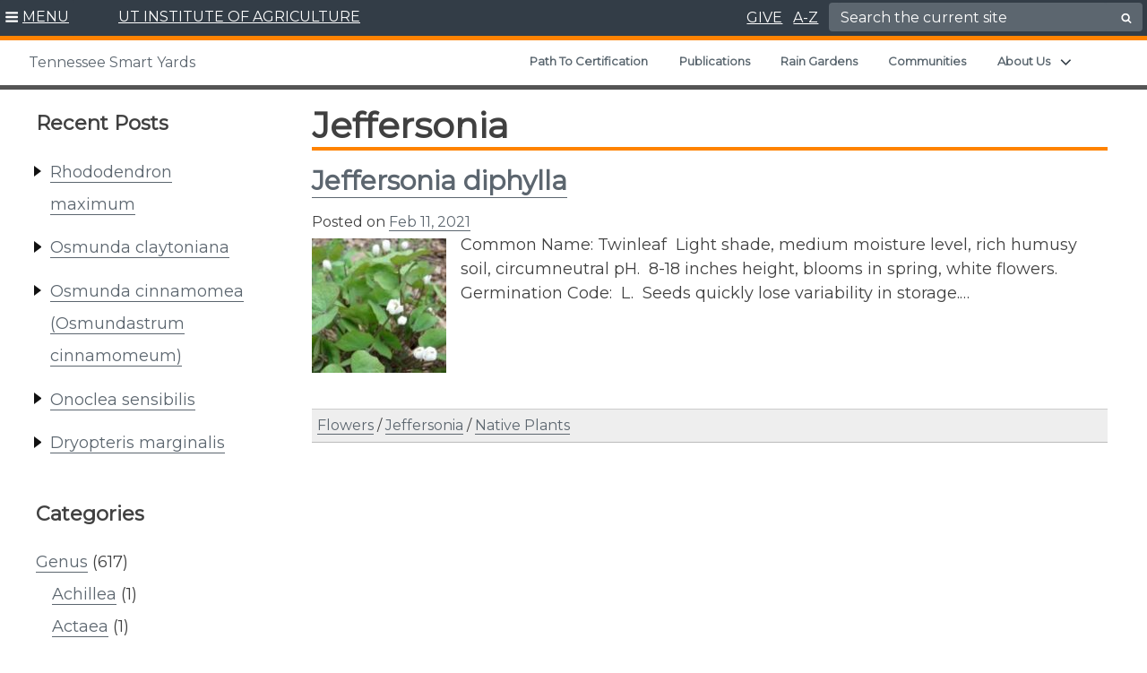

--- FILE ---
content_type: text/html; charset=UTF-8
request_url: https://tnyards.utk.edu/category/genus/jeffersonia/
body_size: 31412
content:
<!doctype html>
<html lang="en-US">
	<head>
			<meta charset="UTF-8">
		<meta name="google-site-verification" content="15K45ZFaxXSkFVl2T8nes2pKPHca2jsafSLhRjpJVus" />
		<meta name="viewport" content="width=device-width, initial-scale=1">
		<link rel="profile" href="https://gmpg.org/xfn/11">
		<link rel="shortcut icon" href="https://tnyards.utk.edu/wp-content/themes/utiav3/favicon.ico" />

		<title>Jeffersonia | Tennessee Smart Yards</title>
<meta name='robots' content='max-image-preview:large' />
	<style>img:is([sizes="auto" i], [sizes^="auto," i]) { contain-intrinsic-size: 3000px 1500px }</style>
	<link rel='dns-prefetch' href='//cdn.jsdelivr.net' />
<link rel="alternate" type="application/rss+xml" title="Tennessee Smart Yards &raquo; Feed" href="https://tnyards.utk.edu/feed/" />
<link rel="alternate" type="application/rss+xml" title="Tennessee Smart Yards &raquo; Comments Feed" href="https://tnyards.utk.edu/comments/feed/" />
<link rel="alternate" type="application/rss+xml" title="Tennessee Smart Yards &raquo; Jeffersonia Category Feed" href="https://tnyards.utk.edu/category/genus/jeffersonia/feed/" />
<script type="text/javascript">
/* <![CDATA[ */
window._wpemojiSettings = {"baseUrl":"https:\/\/s.w.org\/images\/core\/emoji\/16.0.1\/72x72\/","ext":".png","svgUrl":"https:\/\/s.w.org\/images\/core\/emoji\/16.0.1\/svg\/","svgExt":".svg","source":{"concatemoji":"https:\/\/tnyards.utk.edu\/wp-includes\/js\/wp-emoji-release.min.js?ver=6.8.3"}};
/*! This file is auto-generated */
!function(s,n){var o,i,e;function c(e){try{var t={supportTests:e,timestamp:(new Date).valueOf()};sessionStorage.setItem(o,JSON.stringify(t))}catch(e){}}function p(e,t,n){e.clearRect(0,0,e.canvas.width,e.canvas.height),e.fillText(t,0,0);var t=new Uint32Array(e.getImageData(0,0,e.canvas.width,e.canvas.height).data),a=(e.clearRect(0,0,e.canvas.width,e.canvas.height),e.fillText(n,0,0),new Uint32Array(e.getImageData(0,0,e.canvas.width,e.canvas.height).data));return t.every(function(e,t){return e===a[t]})}function u(e,t){e.clearRect(0,0,e.canvas.width,e.canvas.height),e.fillText(t,0,0);for(var n=e.getImageData(16,16,1,1),a=0;a<n.data.length;a++)if(0!==n.data[a])return!1;return!0}function f(e,t,n,a){switch(t){case"flag":return n(e,"\ud83c\udff3\ufe0f\u200d\u26a7\ufe0f","\ud83c\udff3\ufe0f\u200b\u26a7\ufe0f")?!1:!n(e,"\ud83c\udde8\ud83c\uddf6","\ud83c\udde8\u200b\ud83c\uddf6")&&!n(e,"\ud83c\udff4\udb40\udc67\udb40\udc62\udb40\udc65\udb40\udc6e\udb40\udc67\udb40\udc7f","\ud83c\udff4\u200b\udb40\udc67\u200b\udb40\udc62\u200b\udb40\udc65\u200b\udb40\udc6e\u200b\udb40\udc67\u200b\udb40\udc7f");case"emoji":return!a(e,"\ud83e\udedf")}return!1}function g(e,t,n,a){var r="undefined"!=typeof WorkerGlobalScope&&self instanceof WorkerGlobalScope?new OffscreenCanvas(300,150):s.createElement("canvas"),o=r.getContext("2d",{willReadFrequently:!0}),i=(o.textBaseline="top",o.font="600 32px Arial",{});return e.forEach(function(e){i[e]=t(o,e,n,a)}),i}function t(e){var t=s.createElement("script");t.src=e,t.defer=!0,s.head.appendChild(t)}"undefined"!=typeof Promise&&(o="wpEmojiSettingsSupports",i=["flag","emoji"],n.supports={everything:!0,everythingExceptFlag:!0},e=new Promise(function(e){s.addEventListener("DOMContentLoaded",e,{once:!0})}),new Promise(function(t){var n=function(){try{var e=JSON.parse(sessionStorage.getItem(o));if("object"==typeof e&&"number"==typeof e.timestamp&&(new Date).valueOf()<e.timestamp+604800&&"object"==typeof e.supportTests)return e.supportTests}catch(e){}return null}();if(!n){if("undefined"!=typeof Worker&&"undefined"!=typeof OffscreenCanvas&&"undefined"!=typeof URL&&URL.createObjectURL&&"undefined"!=typeof Blob)try{var e="postMessage("+g.toString()+"("+[JSON.stringify(i),f.toString(),p.toString(),u.toString()].join(",")+"));",a=new Blob([e],{type:"text/javascript"}),r=new Worker(URL.createObjectURL(a),{name:"wpTestEmojiSupports"});return void(r.onmessage=function(e){c(n=e.data),r.terminate(),t(n)})}catch(e){}c(n=g(i,f,p,u))}t(n)}).then(function(e){for(var t in e)n.supports[t]=e[t],n.supports.everything=n.supports.everything&&n.supports[t],"flag"!==t&&(n.supports.everythingExceptFlag=n.supports.everythingExceptFlag&&n.supports[t]);n.supports.everythingExceptFlag=n.supports.everythingExceptFlag&&!n.supports.flag,n.DOMReady=!1,n.readyCallback=function(){n.DOMReady=!0}}).then(function(){return e}).then(function(){var e;n.supports.everything||(n.readyCallback(),(e=n.source||{}).concatemoji?t(e.concatemoji):e.wpemoji&&e.twemoji&&(t(e.twemoji),t(e.wpemoji)))}))}((window,document),window._wpemojiSettings);
/* ]]> */
</script>
<style id='wp-emoji-styles-inline-css' type='text/css'>

	img.wp-smiley, img.emoji {
		display: inline !important;
		border: none !important;
		box-shadow: none !important;
		height: 1em !important;
		width: 1em !important;
		margin: 0 0.07em !important;
		vertical-align: -0.1em !important;
		background: none !important;
		padding: 0 !important;
	}
</style>
<link rel='stylesheet' id='wp-block-library-css' href='https://tnyards.utk.edu/wp-includes/css/dist/block-library/style.min.css?ver=6.8.3' type='text/css' media='all' />
<link rel='stylesheet' id='wpmf-gallery-popup-style-css' href='https://tnyards.utk.edu/wp-content/plugins/wp-media-folder/assets/css/display-gallery/magnific-popup.css?ver=0.9.9' type='text/css' media='all' />
<link rel='stylesheet' id='wpmf-gallery-style-css' href='https://tnyards.utk.edu/wp-content/plugins/wp-media-folder/assets/css/display-gallery/style-display-gallery.css?ver=6.1.9' type='text/css' media='all' />
<link rel='stylesheet' id='wpmf-slick-style-css' href='https://tnyards.utk.edu/wp-content/plugins/wp-media-folder/assets/js/slick/slick.css?ver=6.1.9' type='text/css' media='all' />
<link rel='stylesheet' id='wpmf-slick-theme-style-css' href='https://tnyards.utk.edu/wp-content/plugins/wp-media-folder/assets/js/slick/slick-theme.css?ver=6.1.9' type='text/css' media='all' />
<style id='global-styles-inline-css' type='text/css'>
:root{--wp--preset--aspect-ratio--square: 1;--wp--preset--aspect-ratio--4-3: 4/3;--wp--preset--aspect-ratio--3-4: 3/4;--wp--preset--aspect-ratio--3-2: 3/2;--wp--preset--aspect-ratio--2-3: 2/3;--wp--preset--aspect-ratio--16-9: 16/9;--wp--preset--aspect-ratio--9-16: 9/16;--wp--preset--color--black: #000000;--wp--preset--color--cyan-bluish-gray: #abb8c3;--wp--preset--color--white: #ffffff;--wp--preset--color--pale-pink: #f78da7;--wp--preset--color--vivid-red: #cf2e2e;--wp--preset--color--luminous-vivid-orange: #ff6900;--wp--preset--color--luminous-vivid-amber: #fcb900;--wp--preset--color--light-green-cyan: #7bdcb5;--wp--preset--color--vivid-green-cyan: #00d084;--wp--preset--color--pale-cyan-blue: #8ed1fc;--wp--preset--color--vivid-cyan-blue: #0693e3;--wp--preset--color--vivid-purple: #9b51e0;--wp--preset--color--slate: #333d47;--wp--preset--gradient--vivid-cyan-blue-to-vivid-purple: linear-gradient(135deg,rgba(6,147,227,1) 0%,rgb(155,81,224) 100%);--wp--preset--gradient--light-green-cyan-to-vivid-green-cyan: linear-gradient(135deg,rgb(122,220,180) 0%,rgb(0,208,130) 100%);--wp--preset--gradient--luminous-vivid-amber-to-luminous-vivid-orange: linear-gradient(135deg,rgba(252,185,0,1) 0%,rgba(255,105,0,1) 100%);--wp--preset--gradient--luminous-vivid-orange-to-vivid-red: linear-gradient(135deg,rgba(255,105,0,1) 0%,rgb(207,46,46) 100%);--wp--preset--gradient--very-light-gray-to-cyan-bluish-gray: linear-gradient(135deg,rgb(238,238,238) 0%,rgb(169,184,195) 100%);--wp--preset--gradient--cool-to-warm-spectrum: linear-gradient(135deg,rgb(74,234,220) 0%,rgb(151,120,209) 20%,rgb(207,42,186) 40%,rgb(238,44,130) 60%,rgb(251,105,98) 80%,rgb(254,248,76) 100%);--wp--preset--gradient--blush-light-purple: linear-gradient(135deg,rgb(255,206,236) 0%,rgb(152,150,240) 100%);--wp--preset--gradient--blush-bordeaux: linear-gradient(135deg,rgb(254,205,165) 0%,rgb(254,45,45) 50%,rgb(107,0,62) 100%);--wp--preset--gradient--luminous-dusk: linear-gradient(135deg,rgb(255,203,112) 0%,rgb(199,81,192) 50%,rgb(65,88,208) 100%);--wp--preset--gradient--pale-ocean: linear-gradient(135deg,rgb(255,245,203) 0%,rgb(182,227,212) 50%,rgb(51,167,181) 100%);--wp--preset--gradient--electric-grass: linear-gradient(135deg,rgb(202,248,128) 0%,rgb(113,206,126) 100%);--wp--preset--gradient--midnight: linear-gradient(135deg,rgb(2,3,129) 0%,rgb(40,116,252) 100%);--wp--preset--font-size--small: 13px;--wp--preset--font-size--medium: 20px;--wp--preset--font-size--large: 36px;--wp--preset--font-size--x-large: 42px;--wp--preset--spacing--20: 0.44rem;--wp--preset--spacing--30: 0.67rem;--wp--preset--spacing--40: 1rem;--wp--preset--spacing--50: 1.5rem;--wp--preset--spacing--60: 2.25rem;--wp--preset--spacing--70: 3.38rem;--wp--preset--spacing--80: 5.06rem;--wp--preset--shadow--natural: 6px 6px 9px rgba(0, 0, 0, 0.2);--wp--preset--shadow--deep: 12px 12px 50px rgba(0, 0, 0, 0.4);--wp--preset--shadow--sharp: 6px 6px 0px rgba(0, 0, 0, 0.2);--wp--preset--shadow--outlined: 6px 6px 0px -3px rgba(255, 255, 255, 1), 6px 6px rgba(0, 0, 0, 1);--wp--preset--shadow--crisp: 6px 6px 0px rgba(0, 0, 0, 1);}.wp-block-heading{--wp--preset--color--slate: #333d47;--wp--preset--color--slatetint: #5c666f;--wp--preset--color--white: #ffffff;}.wp-block-acf-read-more-callout{--wp--preset--color--slate: #333d47;--wp--preset--color--white: #ffffff;}.wp-block-acf-button{--wp--preset--color--slate: #333d47;--wp--preset--color--slatetint: #5c666f;--wp--preset--color--white: #ffffff;}.wp-block-acf-leadin{--wp--preset--color--slate: #333d47;--wp--preset--color--slatetint: #5c666f;--wp--preset--color--white: #ffffff;}.wp-block-kadence-infobox{--wp--preset--color--slate: #333d47;--wp--preset--color--lightgray: #f2f2f2;--wp--preset--color--white: #ffffff;}.wp-block-kadence-accordion{--wp--preset--color--slate: #333d47;--wp--preset--color--lightgray: #f2f2f2;--wp--preset--color--white: #ffffff;}.wp-block-kadence-tabs{--wp--preset--color--slate: #333d47;--wp--preset--color--lightgray: #f2f2f2;--wp--preset--color--white: #ffffff;}.wp-block-kadence-spacer{--wp--preset--color--slate: #333d47;--wp--preset--color--lightgray: #f2f2f2;--wp--preset--color--white: #ffffff;}.wp-block-kadence-rowlayout{--wp--preset--color--slate: #333d47;--wp--preset--color--lightgray: #f2f2f2;--wp--preset--color--white: #ffffff;}:root { --wp--style--global--content-size: 1200px;--wp--style--global--wide-size: 1200px; }:where(body) { margin: 0; }.wp-site-blocks > .alignleft { float: left; margin-right: 2em; }.wp-site-blocks > .alignright { float: right; margin-left: 2em; }.wp-site-blocks > .aligncenter { justify-content: center; margin-left: auto; margin-right: auto; }:where(.wp-site-blocks) > * { margin-block-start: 24px; margin-block-end: 0; }:where(.wp-site-blocks) > :first-child { margin-block-start: 0; }:where(.wp-site-blocks) > :last-child { margin-block-end: 0; }:root { --wp--style--block-gap: 24px; }:root :where(.is-layout-flow) > :first-child{margin-block-start: 0;}:root :where(.is-layout-flow) > :last-child{margin-block-end: 0;}:root :where(.is-layout-flow) > *{margin-block-start: 24px;margin-block-end: 0;}:root :where(.is-layout-constrained) > :first-child{margin-block-start: 0;}:root :where(.is-layout-constrained) > :last-child{margin-block-end: 0;}:root :where(.is-layout-constrained) > *{margin-block-start: 24px;margin-block-end: 0;}:root :where(.is-layout-flex){gap: 24px;}:root :where(.is-layout-grid){gap: 24px;}.is-layout-flow > .alignleft{float: left;margin-inline-start: 0;margin-inline-end: 2em;}.is-layout-flow > .alignright{float: right;margin-inline-start: 2em;margin-inline-end: 0;}.is-layout-flow > .aligncenter{margin-left: auto !important;margin-right: auto !important;}.is-layout-constrained > .alignleft{float: left;margin-inline-start: 0;margin-inline-end: 2em;}.is-layout-constrained > .alignright{float: right;margin-inline-start: 2em;margin-inline-end: 0;}.is-layout-constrained > .aligncenter{margin-left: auto !important;margin-right: auto !important;}.is-layout-constrained > :where(:not(.alignleft):not(.alignright):not(.alignfull)){max-width: var(--wp--style--global--content-size);margin-left: auto !important;margin-right: auto !important;}.is-layout-constrained > .alignwide{max-width: var(--wp--style--global--wide-size);}body .is-layout-flex{display: flex;}.is-layout-flex{flex-wrap: wrap;align-items: center;}.is-layout-flex > :is(*, div){margin: 0;}body .is-layout-grid{display: grid;}.is-layout-grid > :is(*, div){margin: 0;}body{padding-top: 0px;padding-right: 0px;padding-bottom: 0px;padding-left: 0px;}a:where(:not(.wp-element-button)){text-decoration: none;}:root :where(.wp-element-button, .wp-block-button__link){background-color: #32373c;border-width: 0;color: #fff;font-family: inherit;font-size: inherit;line-height: inherit;padding: calc(0.667em + 2px) calc(1.333em + 2px);text-decoration: none;}.has-black-color{color: var(--wp--preset--color--black) !important;}.has-cyan-bluish-gray-color{color: var(--wp--preset--color--cyan-bluish-gray) !important;}.has-white-color{color: var(--wp--preset--color--white) !important;}.has-pale-pink-color{color: var(--wp--preset--color--pale-pink) !important;}.has-vivid-red-color{color: var(--wp--preset--color--vivid-red) !important;}.has-luminous-vivid-orange-color{color: var(--wp--preset--color--luminous-vivid-orange) !important;}.has-luminous-vivid-amber-color{color: var(--wp--preset--color--luminous-vivid-amber) !important;}.has-light-green-cyan-color{color: var(--wp--preset--color--light-green-cyan) !important;}.has-vivid-green-cyan-color{color: var(--wp--preset--color--vivid-green-cyan) !important;}.has-pale-cyan-blue-color{color: var(--wp--preset--color--pale-cyan-blue) !important;}.has-vivid-cyan-blue-color{color: var(--wp--preset--color--vivid-cyan-blue) !important;}.has-vivid-purple-color{color: var(--wp--preset--color--vivid-purple) !important;}.has-slate-color{color: var(--wp--preset--color--slate) !important;}.has-black-background-color{background-color: var(--wp--preset--color--black) !important;}.has-cyan-bluish-gray-background-color{background-color: var(--wp--preset--color--cyan-bluish-gray) !important;}.has-white-background-color{background-color: var(--wp--preset--color--white) !important;}.has-pale-pink-background-color{background-color: var(--wp--preset--color--pale-pink) !important;}.has-vivid-red-background-color{background-color: var(--wp--preset--color--vivid-red) !important;}.has-luminous-vivid-orange-background-color{background-color: var(--wp--preset--color--luminous-vivid-orange) !important;}.has-luminous-vivid-amber-background-color{background-color: var(--wp--preset--color--luminous-vivid-amber) !important;}.has-light-green-cyan-background-color{background-color: var(--wp--preset--color--light-green-cyan) !important;}.has-vivid-green-cyan-background-color{background-color: var(--wp--preset--color--vivid-green-cyan) !important;}.has-pale-cyan-blue-background-color{background-color: var(--wp--preset--color--pale-cyan-blue) !important;}.has-vivid-cyan-blue-background-color{background-color: var(--wp--preset--color--vivid-cyan-blue) !important;}.has-vivid-purple-background-color{background-color: var(--wp--preset--color--vivid-purple) !important;}.has-slate-background-color{background-color: var(--wp--preset--color--slate) !important;}.has-black-border-color{border-color: var(--wp--preset--color--black) !important;}.has-cyan-bluish-gray-border-color{border-color: var(--wp--preset--color--cyan-bluish-gray) !important;}.has-white-border-color{border-color: var(--wp--preset--color--white) !important;}.has-pale-pink-border-color{border-color: var(--wp--preset--color--pale-pink) !important;}.has-vivid-red-border-color{border-color: var(--wp--preset--color--vivid-red) !important;}.has-luminous-vivid-orange-border-color{border-color: var(--wp--preset--color--luminous-vivid-orange) !important;}.has-luminous-vivid-amber-border-color{border-color: var(--wp--preset--color--luminous-vivid-amber) !important;}.has-light-green-cyan-border-color{border-color: var(--wp--preset--color--light-green-cyan) !important;}.has-vivid-green-cyan-border-color{border-color: var(--wp--preset--color--vivid-green-cyan) !important;}.has-pale-cyan-blue-border-color{border-color: var(--wp--preset--color--pale-cyan-blue) !important;}.has-vivid-cyan-blue-border-color{border-color: var(--wp--preset--color--vivid-cyan-blue) !important;}.has-vivid-purple-border-color{border-color: var(--wp--preset--color--vivid-purple) !important;}.has-slate-border-color{border-color: var(--wp--preset--color--slate) !important;}.has-vivid-cyan-blue-to-vivid-purple-gradient-background{background: var(--wp--preset--gradient--vivid-cyan-blue-to-vivid-purple) !important;}.has-light-green-cyan-to-vivid-green-cyan-gradient-background{background: var(--wp--preset--gradient--light-green-cyan-to-vivid-green-cyan) !important;}.has-luminous-vivid-amber-to-luminous-vivid-orange-gradient-background{background: var(--wp--preset--gradient--luminous-vivid-amber-to-luminous-vivid-orange) !important;}.has-luminous-vivid-orange-to-vivid-red-gradient-background{background: var(--wp--preset--gradient--luminous-vivid-orange-to-vivid-red) !important;}.has-very-light-gray-to-cyan-bluish-gray-gradient-background{background: var(--wp--preset--gradient--very-light-gray-to-cyan-bluish-gray) !important;}.has-cool-to-warm-spectrum-gradient-background{background: var(--wp--preset--gradient--cool-to-warm-spectrum) !important;}.has-blush-light-purple-gradient-background{background: var(--wp--preset--gradient--blush-light-purple) !important;}.has-blush-bordeaux-gradient-background{background: var(--wp--preset--gradient--blush-bordeaux) !important;}.has-luminous-dusk-gradient-background{background: var(--wp--preset--gradient--luminous-dusk) !important;}.has-pale-ocean-gradient-background{background: var(--wp--preset--gradient--pale-ocean) !important;}.has-electric-grass-gradient-background{background: var(--wp--preset--gradient--electric-grass) !important;}.has-midnight-gradient-background{background: var(--wp--preset--gradient--midnight) !important;}.has-small-font-size{font-size: var(--wp--preset--font-size--small) !important;}.has-medium-font-size{font-size: var(--wp--preset--font-size--medium) !important;}.has-large-font-size{font-size: var(--wp--preset--font-size--large) !important;}.has-x-large-font-size{font-size: var(--wp--preset--font-size--x-large) !important;}.wp-block-heading.has-slate-color{color: var(--wp--preset--color--slate) !important;}.wp-block-heading.has-slatetint-color{color: var(--wp--preset--color--slatetint) !important;}.wp-block-heading.has-white-color{color: var(--wp--preset--color--white) !important;}.wp-block-heading.has-slate-background-color{background-color: var(--wp--preset--color--slate) !important;}.wp-block-heading.has-slatetint-background-color{background-color: var(--wp--preset--color--slatetint) !important;}.wp-block-heading.has-white-background-color{background-color: var(--wp--preset--color--white) !important;}.wp-block-heading.has-slate-border-color{border-color: var(--wp--preset--color--slate) !important;}.wp-block-heading.has-slatetint-border-color{border-color: var(--wp--preset--color--slatetint) !important;}.wp-block-heading.has-white-border-color{border-color: var(--wp--preset--color--white) !important;}.wp-block-acf-read-more-callout.has-slate-color{color: var(--wp--preset--color--slate) !important;}.wp-block-acf-read-more-callout.has-white-color{color: var(--wp--preset--color--white) !important;}.wp-block-acf-read-more-callout.has-slate-background-color{background-color: var(--wp--preset--color--slate) !important;}.wp-block-acf-read-more-callout.has-white-background-color{background-color: var(--wp--preset--color--white) !important;}.wp-block-acf-read-more-callout.has-slate-border-color{border-color: var(--wp--preset--color--slate) !important;}.wp-block-acf-read-more-callout.has-white-border-color{border-color: var(--wp--preset--color--white) !important;}.wp-block-acf-button.has-slate-color{color: var(--wp--preset--color--slate) !important;}.wp-block-acf-button.has-slatetint-color{color: var(--wp--preset--color--slatetint) !important;}.wp-block-acf-button.has-white-color{color: var(--wp--preset--color--white) !important;}.wp-block-acf-button.has-slate-background-color{background-color: var(--wp--preset--color--slate) !important;}.wp-block-acf-button.has-slatetint-background-color{background-color: var(--wp--preset--color--slatetint) !important;}.wp-block-acf-button.has-white-background-color{background-color: var(--wp--preset--color--white) !important;}.wp-block-acf-button.has-slate-border-color{border-color: var(--wp--preset--color--slate) !important;}.wp-block-acf-button.has-slatetint-border-color{border-color: var(--wp--preset--color--slatetint) !important;}.wp-block-acf-button.has-white-border-color{border-color: var(--wp--preset--color--white) !important;}.wp-block-acf-leadin.has-slate-color{color: var(--wp--preset--color--slate) !important;}.wp-block-acf-leadin.has-slatetint-color{color: var(--wp--preset--color--slatetint) !important;}.wp-block-acf-leadin.has-white-color{color: var(--wp--preset--color--white) !important;}.wp-block-acf-leadin.has-slate-background-color{background-color: var(--wp--preset--color--slate) !important;}.wp-block-acf-leadin.has-slatetint-background-color{background-color: var(--wp--preset--color--slatetint) !important;}.wp-block-acf-leadin.has-white-background-color{background-color: var(--wp--preset--color--white) !important;}.wp-block-acf-leadin.has-slate-border-color{border-color: var(--wp--preset--color--slate) !important;}.wp-block-acf-leadin.has-slatetint-border-color{border-color: var(--wp--preset--color--slatetint) !important;}.wp-block-acf-leadin.has-white-border-color{border-color: var(--wp--preset--color--white) !important;}.wp-block-kadence-infobox.has-slate-color{color: var(--wp--preset--color--slate) !important;}.wp-block-kadence-infobox.has-lightgray-color{color: var(--wp--preset--color--lightgray) !important;}.wp-block-kadence-infobox.has-white-color{color: var(--wp--preset--color--white) !important;}.wp-block-kadence-infobox.has-slate-background-color{background-color: var(--wp--preset--color--slate) !important;}.wp-block-kadence-infobox.has-lightgray-background-color{background-color: var(--wp--preset--color--lightgray) !important;}.wp-block-kadence-infobox.has-white-background-color{background-color: var(--wp--preset--color--white) !important;}.wp-block-kadence-infobox.has-slate-border-color{border-color: var(--wp--preset--color--slate) !important;}.wp-block-kadence-infobox.has-lightgray-border-color{border-color: var(--wp--preset--color--lightgray) !important;}.wp-block-kadence-infobox.has-white-border-color{border-color: var(--wp--preset--color--white) !important;}.wp-block-kadence-accordion.has-slate-color{color: var(--wp--preset--color--slate) !important;}.wp-block-kadence-accordion.has-lightgray-color{color: var(--wp--preset--color--lightgray) !important;}.wp-block-kadence-accordion.has-white-color{color: var(--wp--preset--color--white) !important;}.wp-block-kadence-accordion.has-slate-background-color{background-color: var(--wp--preset--color--slate) !important;}.wp-block-kadence-accordion.has-lightgray-background-color{background-color: var(--wp--preset--color--lightgray) !important;}.wp-block-kadence-accordion.has-white-background-color{background-color: var(--wp--preset--color--white) !important;}.wp-block-kadence-accordion.has-slate-border-color{border-color: var(--wp--preset--color--slate) !important;}.wp-block-kadence-accordion.has-lightgray-border-color{border-color: var(--wp--preset--color--lightgray) !important;}.wp-block-kadence-accordion.has-white-border-color{border-color: var(--wp--preset--color--white) !important;}.wp-block-kadence-tabs.has-slate-color{color: var(--wp--preset--color--slate) !important;}.wp-block-kadence-tabs.has-lightgray-color{color: var(--wp--preset--color--lightgray) !important;}.wp-block-kadence-tabs.has-white-color{color: var(--wp--preset--color--white) !important;}.wp-block-kadence-tabs.has-slate-background-color{background-color: var(--wp--preset--color--slate) !important;}.wp-block-kadence-tabs.has-lightgray-background-color{background-color: var(--wp--preset--color--lightgray) !important;}.wp-block-kadence-tabs.has-white-background-color{background-color: var(--wp--preset--color--white) !important;}.wp-block-kadence-tabs.has-slate-border-color{border-color: var(--wp--preset--color--slate) !important;}.wp-block-kadence-tabs.has-lightgray-border-color{border-color: var(--wp--preset--color--lightgray) !important;}.wp-block-kadence-tabs.has-white-border-color{border-color: var(--wp--preset--color--white) !important;}.wp-block-kadence-spacer.has-slate-color{color: var(--wp--preset--color--slate) !important;}.wp-block-kadence-spacer.has-lightgray-color{color: var(--wp--preset--color--lightgray) !important;}.wp-block-kadence-spacer.has-white-color{color: var(--wp--preset--color--white) !important;}.wp-block-kadence-spacer.has-slate-background-color{background-color: var(--wp--preset--color--slate) !important;}.wp-block-kadence-spacer.has-lightgray-background-color{background-color: var(--wp--preset--color--lightgray) !important;}.wp-block-kadence-spacer.has-white-background-color{background-color: var(--wp--preset--color--white) !important;}.wp-block-kadence-spacer.has-slate-border-color{border-color: var(--wp--preset--color--slate) !important;}.wp-block-kadence-spacer.has-lightgray-border-color{border-color: var(--wp--preset--color--lightgray) !important;}.wp-block-kadence-spacer.has-white-border-color{border-color: var(--wp--preset--color--white) !important;}.wp-block-kadence-rowlayout.has-slate-color{color: var(--wp--preset--color--slate) !important;}.wp-block-kadence-rowlayout.has-lightgray-color{color: var(--wp--preset--color--lightgray) !important;}.wp-block-kadence-rowlayout.has-white-color{color: var(--wp--preset--color--white) !important;}.wp-block-kadence-rowlayout.has-slate-background-color{background-color: var(--wp--preset--color--slate) !important;}.wp-block-kadence-rowlayout.has-lightgray-background-color{background-color: var(--wp--preset--color--lightgray) !important;}.wp-block-kadence-rowlayout.has-white-background-color{background-color: var(--wp--preset--color--white) !important;}.wp-block-kadence-rowlayout.has-slate-border-color{border-color: var(--wp--preset--color--slate) !important;}.wp-block-kadence-rowlayout.has-lightgray-border-color{border-color: var(--wp--preset--color--lightgray) !important;}.wp-block-kadence-rowlayout.has-white-border-color{border-color: var(--wp--preset--color--white) !important;}
:root :where(.wp-block-pullquote){font-size: 1.5em;line-height: 1.6;}
</style>
<link rel='stylesheet' id='utia-spotlight-block-frontend-css' href='https://tnyards.utk.edu/wp-content/plugins/UTIA_Prod_Custom_Blocks_Plugin/src/utia-spotlight-block/assets/css/frontend.css?ver=1757339439' type='text/css' media='all' />
<link rel='stylesheet' id='wmd-sort-lists-public-css' href='https://tnyards.utk.edu/wp-content/plugins/wpmu-dev-sort-lists/wpmu-dev-sort-lists-files/css/public.css?ver=6.8.3' type='text/css' media='all' />
<link rel='stylesheet' id='dashicons-css' href='https://tnyards.utk.edu/wp-includes/css/dashicons.min.css?ver=6.8.3' type='text/css' media='all' />
<link rel='stylesheet' id='slickcss-css' href='https://tnyards.utk.edu/wp-content/themes/utiav3/libs/slick/slick.min.css?ver=1.1' type='text/css' media='all' />
<link rel='stylesheet' id='slick/slick-theme-css' href='https://tnyards.utk.edu/wp-content/themes/utiav3/libs/slick/slick-theme.css?ver=1.2' type='text/css' media='all' />
<link rel='stylesheet' id='bootstrapcss-css' href='https://cdn.jsdelivr.net/npm/bootstrap@5.1.3/dist/css/bootstrap.min.css?ver=5.1.3' type='text/css' media='all' />
<link rel='stylesheet' id='customstyle-css' href='https://tnyards.utk.edu/wp-content/themes/utiav3/utia.css?ver=20250822.1' type='text/css' media='all' />
<link rel='stylesheet' id='searchwp-forms-css' href='https://tnyards.utk.edu/wp-content/plugins/searchwp/assets/css/frontend/search-forms.min.css?ver=4.5.6' type='text/css' media='all' />
<link rel='stylesheet' id='kadence-blocks-rowlayout-css' href='https://tnyards.utk.edu/wp-content/plugins/kadence-blocks/dist/style-blocks-rowlayout.css?ver=3.5.31' type='text/css' media='all' />
<link rel='stylesheet' id='kadence-blocks-column-css' href='https://tnyards.utk.edu/wp-content/plugins/kadence-blocks/dist/style-blocks-column.css?ver=3.5.31' type='text/css' media='all' />
<style id='kadence-blocks-global-variables-inline-css' type='text/css'>
:root {--global-kb-font-size-sm:clamp(0.8rem, 0.73rem + 0.217vw, 0.9rem);--global-kb-font-size-md:clamp(1.1rem, 0.995rem + 0.326vw, 1.25rem);--global-kb-font-size-lg:clamp(1.75rem, 1.576rem + 0.543vw, 2rem);--global-kb-font-size-xl:clamp(2.25rem, 1.728rem + 1.63vw, 3rem);--global-kb-font-size-xxl:clamp(2.5rem, 1.456rem + 3.26vw, 4rem);--global-kb-font-size-xxxl:clamp(2.75rem, 0.489rem + 7.065vw, 6rem);}:root {--global-palette1: #3182CE;--global-palette2: #2B6CB0;--global-palette3: #1A202C;--global-palette4: #2D3748;--global-palette5: #4A5568;--global-palette6: #718096;--global-palette7: #EDF2F7;--global-palette8: #F7FAFC;--global-palette9: #ffffff;}
</style>
<link rel='stylesheet' id='child-style-css' href='https://tnyards.utk.edu/wp-content/themes/utia-wp-dept-branding-2019/style.css?ver=20210217.1' type='text/css' media='all' />
<style id='kadence_blocks_css-inline-css' type='text/css'>
#kt-layout-id_85ecbc-7a > .kt-row-column-wrap{padding-top:var( --global-kb-row-default-top, 25px );padding-bottom:var( --global-kb-row-default-bottom, 25px );padding-top:var( --global-kb-row-default-top, var(--global-kb-spacing-sm, 1.5rem) );padding-bottom:var( --global-kb-row-default-bottom, var(--global-kb-spacing-sm, 1.5rem) );grid-template-columns:repeat(2, minmax(0, 1fr));}@media all and (max-width: 767px){#kt-layout-id_85ecbc-7a > .kt-row-column-wrap{grid-template-columns:minmax(0, 1fr);}}.kadence-column_686419-f4 > .kt-inside-inner-col{column-gap:var(--global-kb-gap-sm, 1rem);}.kadence-column_686419-f4 > .kt-inside-inner-col{flex-direction:column;}.kadence-column_686419-f4 > .kt-inside-inner-col > .aligncenter{width:100%;}@media all and (max-width: 1024px){.kadence-column_686419-f4 > .kt-inside-inner-col{flex-direction:column;justify-content:center;}}@media all and (max-width: 767px){.kadence-column_686419-f4 > .kt-inside-inner-col{flex-direction:column;justify-content:center;}}.kadence-column_69b192-80 > .kt-inside-inner-col{column-gap:var(--global-kb-gap-sm, 1rem);}.kadence-column_69b192-80 > .kt-inside-inner-col{flex-direction:column;}.kadence-column_69b192-80 > .kt-inside-inner-col > .aligncenter{width:100%;}@media all and (max-width: 1024px){.kadence-column_69b192-80 > .kt-inside-inner-col{flex-direction:column;justify-content:center;}}@media all and (max-width: 767px){.kadence-column_69b192-80 > .kt-inside-inner-col{flex-direction:column;justify-content:center;}}
</style>
<script type="text/javascript" src="https://tnyards.utk.edu/wp-includes/js/jquery/jquery.min.js?ver=3.7.1" id="jquery-core-js"></script>
<script type="text/javascript" src="https://tnyards.utk.edu/wp-includes/js/jquery/jquery-migrate.min.js?ver=3.4.1" id="jquery-migrate-js"></script>
<script type="text/javascript" src="https://tnyards.utk.edu/wp-content/plugins/wpmu-dev-sort-lists/wpmu-dev-sort-lists-files/js/public.js?ver=6" id="wmd-sort-lists-public-js"></script>
<script type="text/javascript" id="beehive-gtm-network-frontend-header-js-after">
/* <![CDATA[ */
var dataLayer = [];
(function(w,d,s,l,i){w[l]=w[l]||[];w[l].push({'gtm.start':
			new Date().getTime(),event:'gtm.js'});var f=d.getElementsByTagName(s)[0],
			j=d.createElement(s),dl=l!='dataLayer'?'&l='+l:'';j.async=true;j.src=
			'https://www.googletagmanager.com/gtm.js?id='+i+dl;f.parentNode.insertBefore(j,f);
			})(window,document,'script','dataLayer','GTM-TNH6QHJ');
/* ]]> */
</script>
<link rel="https://api.w.org/" href="https://tnyards.utk.edu/wp-json/" /><link rel="alternate" title="JSON" type="application/json" href="https://tnyards.utk.edu/wp-json/wp/v2/categories/195" /><link rel="EditURI" type="application/rsd+xml" title="RSD" href="https://tnyards.utk.edu/xmlrpc.php?rsd" />
<meta name="generator" content="WordPress 6.8.3" />
<script>document.documentElement.className += " js";</script>
					<!-- Google Analytics tracking code output by Beehive Analytics Pro -->
						<script async src="https://www.googletagmanager.com/gtag/js?id=G-2P80Y5YQJL&l=beehiveDataLayer"></script>
		<script>
						window.beehiveDataLayer = window.beehiveDataLayer || [];
			function beehive_ga() {beehiveDataLayer.push(arguments);}
			beehive_ga('js', new Date())
						beehive_ga('config', 'G-2P80Y5YQJL', {
				'anonymize_ip': false,
				'allow_google_signals': false,
			})
						beehive_ga('config', 'G-LN6RZF3F5D', {
				'anonymize_ip': false,
				'allow_google_signals': false,
			})
					</script>
		<!-- SEO meta tags powered by SmartCrawl https://wpmudev.com/project/smartcrawl-wordpress-seo/ -->
<link rel="canonical" href="https://tnyards.utk.edu/category/genus/jeffersonia/" />
<meta name="description" content="Jeffersonia" />
<meta name="google-site-verification" content="51iWEkjF61udXxwK62JCbbFspShJmlHmOcOLdGc7N6U" />
<script type="application/ld+json">{"@context":"https:\/\/schema.org","@graph":[{"@type":"Organization","@id":"https:\/\/tnyards.utk.edu\/#schema-publishing-organization","url":"https:\/\/tnyards.utk.edu","name":"Tennessee Smart Yards"},{"@type":"WebSite","@id":"https:\/\/tnyards.utk.edu\/#schema-website","url":"https:\/\/tnyards.utk.edu","name":"UTIA","encoding":"UTF-8","potentialAction":{"@type":"SearchAction","target":"https:\/\/tnyards.utk.edu\/search\/{search_term_string}\/","query-input":"required name=search_term_string"}},{"@type":"CollectionPage","@id":"https:\/\/tnyards.utk.edu\/category\/genus\/jeffersonia\/#schema-webpage","isPartOf":{"@id":"https:\/\/tnyards.utk.edu\/#schema-website"},"publisher":{"@id":"https:\/\/tnyards.utk.edu\/#schema-publishing-organization"},"url":"https:\/\/tnyards.utk.edu\/category\/genus\/jeffersonia\/","mainEntity":{"@type":"ItemList","itemListElement":[{"@type":"ListItem","position":"1","url":"https:\/\/tnyards.utk.edu\/jeffersonia-diphylla\/"}]}},{"@type":"BreadcrumbList","@id":"https:\/\/tnyards.utk.edu\/category\/genus\/jeffersonia?category_name=genus\/jeffersonia\/#breadcrumb","itemListElement":[{"@type":"ListItem","position":1,"name":"Home","item":"https:\/\/tnyards.utk.edu"},{"@type":"ListItem","position":2,"name":"Genus","item":"https:\/\/tnyards.utk.edu\/category\/genus\/"},{"@type":"ListItem","position":3,"name":"Archive for Jeffersonia"}]}]}</script>
<meta property="og:type" content="object" />
<meta property="og:url" content="https://tnyards.utk.edu/category/genus/jeffersonia/" />
<meta property="og:title" content="Jeffersonia | Tennessee Smart Yards" />
<meta property="og:description" content="Jeffersonia" />
<meta name="twitter:card" content="summary" />
<meta name="twitter:title" content="Jeffersonia | Tennessee Smart Yards" />
<meta name="twitter:description" content="Jeffersonia" />
<!-- /SEO -->
			<style type="text/css">
				.utia-billboard-accent {
					border-color: ;
				}
				.border-accent {
					border-color: ;
				}
			
			</style>
						<style type="text/css">
				.custom-menu-container {
					border-bottom-color: ;
				}				
			</style>
							<style type="text/css">
				</style>
		</head>

	<body class="archive category category-jeffersonia category-195 wp-embed-responsive wp-theme-utiav3 wp-child-theme-utia-wp-dept-branding-2019 hfeed archive-view has-sidebar" >
	<!--  Modal information -->
	<div id="modal-on-off" class="modal-toggle hidden">
<div class="utia-modal"></div>
	<div id="utia-modal-content">
		<div class="pop-content">
			<button class="pop-close dashicons dashicons-no" aria-label="close modal button"></button>
			</div>
	</div>
</div>
		<div id="page" class="site">

			<a class="skip-link screen-reader-text" href="#content">Skip to content </a>
			<div id="header">
				<header id="masthead" class="site-header" role="banner">
					<nav id="site-navigation" class="main-navigation" role="navigation">
						<div id="top-menu-container" class="top-menu-container">
							<div id="top-menu" class="top-menu">
								<div class="top-menu-inner">
									<button type="button" role="button" class="menu-drop">
									<svg class="icon icon-bars" aria-hidden="true" role="img"> <use href="#icon-bars" xlink:href="#icon-bars"></use> <span class="svg-fallback icon-bars"></span></svg> <a class="menu-text">MENU</a>
									</button>
									<div class="top-menu-brand">
										<a href="https://utia.tennessee.edu/">UT INSTITUTE OF AGRICULTURE</a>
									</div>
									<div class="search-and-more">
									<a target="_blank" href="https://giveutia.tennessee.edu/campaigns/42952/donations/new" class="me-2">GIVE</a>
										<a href="https://utia.tennessee.edu/a-z-index" class="me-2 az-list">A-Z</a>
										<div class="header-search">
											<form role="search" id="utia-global-search-form" method="get" class="search-form" action="https://tnyards.utk.edu/">
												<label>
													<span class="screen-reader-text">Search for:</span>
													<input type="search" id="utia-global-search-field" class="search-field" placeholder="Search the current site" value="" name="s">
													<button aria-label="search button" type="submit" class="search-submit btn" value="Search">
													<svg class="icon icon-search" aria-hidden="true" role="img"> <use href="#icon-search" xlink:href="#icon-search"></use> <span class="svg-fallback icon-search"></span></svg>												</label>
											</form>
										</div>
									</div>
								</div>
							</div>

							<div id="nav-menu-container" class="nav-menu-container hide-menu">
							<div class="global-menu"><ul id="menu-main-utia-menu" class="menu"><li class="header-search search-mobile"><form role="search" method="get" class="search-form" action="/"><label><span class="screen-reader-text">Search for:</span><input type="search" class="search-field" placeholder="Search..." value="" name="s"></label><button aria-label="search button" type="submit" class="search-submit btn" value="Search"><svg class="icon icon-search" aria-hidden="true" role="img"> <use href="#icon-search" xlink:href="#icon-search"></use> <span class="svg-fallback icon-search"></span></svg></button></form></li><li id="menu-item-2585" class="menu-item menu-item-type-custom menu-item-object-custom menu-item-has-children menu-item-2585"><a href="https://utia.tennessee.edu/our-institute/" aria-haspopup="true" aria-expanded="false">OUR INSTITUTE</a>
<ul class="sub-menu">
	<li id="menu-item-2614" class="menu-item menu-item-type-post_type menu-item-object-page menu-item-2614"><a href="https://utia.tennessee.edu/leadership/">Leadership</a></li>
	<li id="menu-item-2995" class="menu-item menu-item-type-post_type menu-item-object-page menu-item-2995"><a href="https://utia.tennessee.edu/personnel-directory/">Directory</a></li>
	<li id="menu-item-2561" class="menu-item menu-item-type-custom menu-item-object-custom menu-item-2561"><a href="https://agresearch.tennessee.edu/">AgResearch</a></li>
	<li id="menu-item-2562" class="menu-item menu-item-type-custom menu-item-object-custom menu-item-2562"><a href="https://utextension.tennessee.edu">Extension</a></li>
	<li id="menu-item-2563" class="menu-item menu-item-type-custom menu-item-object-custom menu-item-2563"><a href="https://herbert.utk.edu">Herbert College of Agriculture</a></li>
	<li id="menu-item-2586" class="menu-item menu-item-type-custom menu-item-object-custom menu-item-2586"><a href="https://vetmed.tennessee.edu">College of Veterinary Medicine</a></li>
	<li id="menu-item-2564" class="menu-item menu-item-type-custom menu-item-object-custom menu-item-2564"><a href="https://utia.tennessee.edu/departments/">Departments</a></li>
	<li id="menu-item-2565" class="menu-item menu-item-type-custom menu-item-object-custom menu-item-2565"><a href="https://smithcenter.tennessee.edu/">Smith International Center</a></li>
	<li id="menu-item-2566" class="menu-item menu-item-type-custom menu-item-object-custom menu-item-2566"><a href="https://utgardens.tennessee.edu/">State Botanical Garden</a></li>
	<li id="menu-item-2567" class="menu-item menu-item-type-custom menu-item-object-custom menu-item-2567"><a href="https://utia.tennessee.edu/find-us/">Find Us</a></li>
	<li id="menu-item-2568" class="menu-item menu-item-type-custom menu-item-object-custom menu-item-2568"><a href="https://utiahr.tennessee.edu/employment-opportunities/">Employment</a></li>
	<li id="menu-item-2569" class="menu-item menu-item-type-custom menu-item-object-custom menu-item-2569"><a href="https://advanceutia.tennessee.edu/">Support Us</a></li>
	<li id="menu-item-2570" class="menu-item menu-item-type-custom menu-item-object-custom menu-item-2570"><a href="https://utianews.tennessee.edu">News</a></li>
</ul>
</li>
<li id="menu-item-2571" class="menu-item menu-item-type-custom menu-item-object-custom menu-item-has-children menu-item-2571"><a href="https://utia.tennessee.edu/academics-at-utia/" aria-haspopup="true" aria-expanded="false">ACADEMICS</a>
<ul class="sub-menu">
	<li id="menu-item-2573" class="menu-item menu-item-type-custom menu-item-object-custom menu-item-2573"><a href="https://herbert.utk.edu/undergraduate/">Undergraduate Students</a></li>
	<li id="menu-item-2574" class="menu-item menu-item-type-custom menu-item-object-custom menu-item-2574"><a href="https://utia.tennessee.edu/graduate-studies-at-the-institute-of-agriculture/">Graduate Students</a></li>
	<li id="menu-item-2575" class="menu-item menu-item-type-custom menu-item-object-custom menu-item-2575"><a href="https://vetmed.tennessee.edu/academics/">Veterinary Students</a></li>
	<li id="menu-item-2576" class="menu-item menu-item-type-custom menu-item-object-custom menu-item-2576"><a href="https://programsabroad.utk.edu/">Study Abroad</a></li>
</ul>
</li>
<li id="menu-item-2577" class="menu-item menu-item-type-custom menu-item-object-custom menu-item-has-children menu-item-2577"><a href="https://utia.tennessee.edu/research-at-utia/" aria-haspopup="true" aria-expanded="false">RESEARCH</a>
<ul class="sub-menu">
	<li id="menu-item-2578" class="menu-item menu-item-type-custom menu-item-object-custom menu-item-2578"><a href="https://agresearch.tennessee.edu/centers/">AgResearch and Education Centers</a></li>
	<li id="menu-item-2580" class="menu-item menu-item-type-custom menu-item-object-custom menu-item-2580"><a href="https://herbert.utk.edu/undergraduate-research/">Student Research</a></li>
</ul>
</li>
<li id="menu-item-2581" class="menu-item menu-item-type-custom menu-item-object-custom menu-item-has-children menu-item-2581"><a href="https://utia.tennessee.edu/outreach-at-utia/" aria-haspopup="true" aria-expanded="false">OUTREACH</a>
<ul class="sub-menu">
	<li id="menu-item-2589" class="menu-item menu-item-type-custom menu-item-object-custom menu-item-2589"><a href="https://utextensionanr.tennessee.edu/">Agriculture and Natural Resources</a></li>
	<li id="menu-item-2590" class="menu-item menu-item-type-custom menu-item-object-custom menu-item-2590"><a href="https://utextensionced.tennessee.edu/">Community Economic Development</a></li>
	<li id="menu-item-2591" class="menu-item menu-item-type-custom menu-item-object-custom menu-item-2591"><a href="https://fcs.tennessee.edu">Family and Consumer Sciences</a></li>
	<li id="menu-item-2582" class="menu-item menu-item-type-custom menu-item-object-custom menu-item-2582"><a href="https://4h.tennessee.edu/">4-H Youth Development</a></li>
	<li id="menu-item-2593" class="menu-item menu-item-type-custom menu-item-object-custom menu-item-2593"><a href="https://herbert.utk.edu/student-organizations/">Herbert Outreach</a></li>
	<li id="menu-item-2594" class="menu-item menu-item-type-custom menu-item-object-custom menu-item-2594"><a href="https://vetmed.tennessee.edu/outreach/">Veterinary</a></li>
	<li id="menu-item-2583" class="menu-item menu-item-type-custom menu-item-object-custom menu-item-2583"><a href="https://utextension.tennessee.edu/publications/">Resource Library</a></li>
	<li id="menu-item-2595" class="menu-item menu-item-type-custom menu-item-object-custom menu-item-2595"><a href="https://calendar.utk.edu/ut_institute_of_agriculture">Calendar</a></li>
</ul>
</li>
<li class="mobile-menu-item"><a target="_blanks" href="https://giveutia.tennessee.edu/campaigns/42952/donations/new" class="me-2">GIVE</a></li><li class="mobile-menu-item"><a href="https://utia.tennessee.edu/a-z-index" class="mr-2 az-list">A-Z</a></li></ul></div>							</div>

						</div>

					</nav>
					<!-- #site-navigation -->
											<div id="custom-menu-container" class="custom-menu-container">
						<div class="custom-menu-inner">
						<div class="custom-menu-class">
						<div class="site-title">
						<a href="https://tnyards.utk.edu">
						Tennessee Smart Yards						</a>
						</div>
						</div>
											<div class="custom-menu-area ">
						<nav id="primary-navigation" class="site-navigation primary-navigation" role="navigation">
						<div class="custom-childmenu-class"><ul id="menu-navigation-primary" class="main-menu"><li id="menu-item-4139" class="menu-item menu-item-type-post_type menu-item-object-page menu-item-4139"><a href="https://tnyards.utk.edu/certification/">Path To Certification</a></li>
<li id="menu-item-4274" class="menu-item menu-item-type-post_type menu-item-object-page menu-item-4274"><a href="https://tnyards.utk.edu/publications/">Publications</a></li>
<li id="menu-item-4369" class="menu-item menu-item-type-post_type menu-item-object-page menu-item-4369"><a href="https://tnyards.utk.edu/raingardens/">Rain Gardens</a></li>
<li id="menu-item-4438" class="menu-item menu-item-type-post_type menu-item-object-page menu-item-4438"><a href="https://tnyards.utk.edu/communities/">Communities</a></li>
<li id="menu-item-84" class="menu-item menu-item-type-post_type menu-item-object-page menu-item-has-children menu-item-84"><a href="https://tnyards.utk.edu/about-us/" aria-haspopup="true" aria-expanded="false">About Us</a>
<ul class="sub-menu">
	<li id="menu-item-145" class="menu-item menu-item-type-post_type menu-item-object-page menu-item-145"><a href="https://tnyards.utk.edu/experts/">Experts</a></li>
</ul>
</li>
</ul></div><div class="main-menu-more"><ul class="main-menu"><li class="menu-item menu-item-has-children"><button role="button" class="submenu-expand main-menu-more-toggle is-empty" aria-label="More" aria-haspopup="true" aria-expanded="false"><span class="screen-reader-text">More</span><svg class="svg-icon" width="24" height="24" aria-hidden="true" role="img" focusable="false" width="24" height="24" xmlns="http://www.w3.org/2000/svg"><g fill="none" fill-rule="evenodd"><path d="M0 0h24v24H0z"/><path fill="currentColor" fill-rule="nonzero" d="M12 2c5.52 0 10 4.48 10 10s-4.48 10-10 10S2 17.52 2 12 6.48 2 12 2zM6 14a2 2 0 1 0 0-4 2 2 0 0 0 0 4zm6 0a2 2 0 1 0 0-4 2 2 0 0 0 0 4zm6 0a2 2 0 1 0 0-4 2 2 0 0 0 0 4z"/></g></svg></button><ul class="sub-menu hidden-links"><li id="menu-item--1" class="mobile-parent-nav-menu-item menu-item--1"></li></ul></li></ul></div>						<!-- <button role="button" class="menu-link btn btn-link">	<i class="fa fa-bars" aria-hidden="true"></i></button> -->
						</nav>
						</div>
						</div>
						</div>

					

				</header><!-- #masthead -->
			</div>

			<div class="utia-billboard utia-billboard-accent no-banner" style="background-image: url();" >

</div>
<div class="title-area  hidden ">						        <div class="sectionContainer">
						        <h1 class="utia-page-title">Jeffersonia diphylla</h1>
						        </div>
						    </div> <!-- title area -->			<div id="content" class="site-content">

	<div id="primary" class="content-area row">
		<div class="unit-news col-lg-3">
        <aside id="secondary-news-cats" class="news-widget-area">
        
		<section id="recent-posts-2" class="widget widget_recent_entries">
		<h2 class="widget-title">Recent Posts</h2>
		<ul>
											<li>
					<a href="https://tnyards.utk.edu/rhododendron-maximum/">Rhododendron maximum</a>
									</li>
											<li>
					<a href="https://tnyards.utk.edu/osmunda-claytoniana/">Osmunda claytoniana</a>
									</li>
											<li>
					<a href="https://tnyards.utk.edu/osmunda-cinnamomea-osmundastrum-cinnamomeum/">Osmunda cinnamomea (Osmundastrum cinnamomeum)</a>
									</li>
											<li>
					<a href="https://tnyards.utk.edu/onoclea-sensibilis/">Onoclea sensibilis</a>
									</li>
											<li>
					<a href="https://tnyards.utk.edu/dryopteris-marginalis/">Dryopteris marginalis</a>
									</li>
					</ul>

		</section><section id="categories-2" class="widget widget_categories"><h2 class="widget-title">Categories</h2>
			<ul>
					<li class="cat-item cat-item-18 current-cat-parent current-cat-ancestor"><a href="https://tnyards.utk.edu/category/genus/">Genus</a> (617)
<ul class='children'>
	<li class="cat-item cat-item-221"><a href="https://tnyards.utk.edu/category/genus/achillea/">Achillea</a> (1)
</li>
	<li class="cat-item cat-item-67"><a href="https://tnyards.utk.edu/category/genus/actaea/">Actaea</a> (1)
</li>
	<li class="cat-item cat-item-319"><a href="https://tnyards.utk.edu/category/genus/adiantum/">Adiantum</a> (1)
</li>
	<li class="cat-item cat-item-160"><a href="https://tnyards.utk.edu/category/genus/agastache/">Agastache</a> (2)
</li>
	<li class="cat-item cat-item-207"><a href="https://tnyards.utk.edu/category/genus/ageratina/">Ageratina</a> (1)
</li>
	<li class="cat-item cat-item-143"><a href="https://tnyards.utk.edu/category/genus/alisma/">Alisma</a> (1)
</li>
	<li class="cat-item cat-item-146"><a href="https://tnyards.utk.edu/category/genus/allium/">Allium</a> (3)
</li>
	<li class="cat-item cat-item-275"><a href="https://tnyards.utk.edu/category/genus/alnus/">Alnus</a> (1)
</li>
	<li class="cat-item cat-item-276"><a href="https://tnyards.utk.edu/category/genus/amorph/">Amorph</a> (1)
</li>
	<li class="cat-item cat-item-49"><a href="https://tnyards.utk.edu/category/genus/amsonia/">Amsonia</a> (1)
</li>
	<li class="cat-item cat-item-154"><a href="https://tnyards.utk.edu/category/genus/anaphalis/">Anaphalis</a> (1)
</li>
	<li class="cat-item cat-item-230"><a href="https://tnyards.utk.edu/category/genus/andropogon/">Andropogon</a> (4)
</li>
	<li class="cat-item cat-item-192"><a href="https://tnyards.utk.edu/category/genus/anemone/">Anemone</a> (5)
</li>
	<li class="cat-item cat-item-28"><a href="https://tnyards.utk.edu/category/genus/angelica/">Angelica</a> (1)
</li>
	<li class="cat-item cat-item-152"><a href="https://tnyards.utk.edu/category/genus/antennaria/">Antennaria</a> (3)
</li>
	<li class="cat-item cat-item-52"><a href="https://tnyards.utk.edu/category/genus/aquilegia/">Aquilegia</a> (1)
</li>
	<li class="cat-item cat-item-27"><a href="https://tnyards.utk.edu/category/genus/aralia/">Aralia</a> (1)
</li>
	<li class="cat-item cat-item-109"><a href="https://tnyards.utk.edu/category/genus/arisaema/">Arisaema</a> (2)
</li>
	<li class="cat-item cat-item-259"><a href="https://tnyards.utk.edu/category/genus/aristolochia/">Aristolochia</a> (2)
</li>
	<li class="cat-item cat-item-107"><a href="https://tnyards.utk.edu/category/genus/arnoglossum/">Arnoglossum</a> (1)
</li>
	<li class="cat-item cat-item-159"><a href="https://tnyards.utk.edu/category/genus/artemisia/">Artemisia</a> (1)
</li>
	<li class="cat-item cat-item-99"><a href="https://tnyards.utk.edu/category/genus/aruncus/">Aruncus</a> (1)
</li>
	<li class="cat-item cat-item-258"><a href="https://tnyards.utk.edu/category/genus/arundinaria/">Arundinaria</a> (1)
</li>
	<li class="cat-item cat-item-211"><a href="https://tnyards.utk.edu/category/genus/asarum/">Asarum</a> (1)
</li>
	<li class="cat-item cat-item-30"><a href="https://tnyards.utk.edu/category/genus/asclepias/">Asclepias</a> (13)
</li>
	<li class="cat-item cat-item-320"><a href="https://tnyards.utk.edu/category/genus/asplenium/">Asplenium</a> (2)
</li>
	<li class="cat-item cat-item-29"><a href="https://tnyards.utk.edu/category/genus/astilbe/">Astilbe</a> (1)
</li>
	<li class="cat-item cat-item-226"><a href="https://tnyards.utk.edu/category/genus/astragalus/">Astragalus</a> (1)
</li>
	<li class="cat-item cat-item-321"><a href="https://tnyards.utk.edu/category/genus/athyrium/">Athyrium</a> (1)
</li>
	<li class="cat-item cat-item-209"><a href="https://tnyards.utk.edu/category/genus/baptisa/">Baptisa</a> (4)
</li>
	<li class="cat-item cat-item-260"><a href="https://tnyards.utk.edu/category/genus/berchemia/">Berchemia</a> (1)
</li>
	<li class="cat-item cat-item-261"><a href="https://tnyards.utk.edu/category/genus/bignonia/">Bignonia</a> (1)
</li>
	<li class="cat-item cat-item-114"><a href="https://tnyards.utk.edu/category/genus/blephilia/">Blephilia</a> (2)
</li>
	<li class="cat-item cat-item-176"><a href="https://tnyards.utk.edu/category/genus/boehmeria/">Boehmeria</a> (1)
</li>
	<li class="cat-item cat-item-225"><a href="https://tnyards.utk.edu/category/genus/boltonia/">Boltonia</a> (1)
</li>
	<li class="cat-item cat-item-322"><a href="https://tnyards.utk.edu/category/genus/botrychium/">Botrychium</a> (1)
</li>
	<li class="cat-item cat-item-231"><a href="https://tnyards.utk.edu/category/genus/bouteloua/">Bouteloua</a> (1)
</li>
	<li class="cat-item cat-item-83"><a href="https://tnyards.utk.edu/category/genus/brickellia/">Brickellia</a> (1)
</li>
	<li class="cat-item cat-item-232"><a href="https://tnyards.utk.edu/category/genus/bromus/">Bromus</a> (2)
</li>
	<li class="cat-item cat-item-150"><a href="https://tnyards.utk.edu/category/genus/cacalia/">Cacalia</a> (2)
</li>
	<li class="cat-item cat-item-233"><a href="https://tnyards.utk.edu/category/genus/calamagrostis/">Calamagrostis</a> (1)
</li>
	<li class="cat-item cat-item-277"><a href="https://tnyards.utk.edu/category/genus/callicarpa/">Callicarpa</a> (1)
</li>
	<li class="cat-item cat-item-278"><a href="https://tnyards.utk.edu/category/genus/calycanthus/">Calycanthus</a> (1)
</li>
	<li class="cat-item cat-item-212"><a href="https://tnyards.utk.edu/category/genus/camassia/">Camassia</a> (1)
</li>
	<li class="cat-item cat-item-117"><a href="https://tnyards.utk.edu/category/genus/campanula/">Campanula</a> (3)
</li>
	<li class="cat-item cat-item-262"><a href="https://tnyards.utk.edu/category/genus/campsis/">Campsis</a> (1)
</li>
	<li class="cat-item cat-item-196"><a href="https://tnyards.utk.edu/category/genus/cardamine/">Cardamine</a> (1)
</li>
	<li class="cat-item cat-item-234"><a href="https://tnyards.utk.edu/category/genus/carex/">Carex</a> (54)
</li>
	<li class="cat-item cat-item-63"><a href="https://tnyards.utk.edu/category/genus/carmine/">Carmine</a> (1)
</li>
	<li class="cat-item cat-item-21"><a href="https://tnyards.utk.edu/category/genus/cassia/">Cassia</a> (1)
</li>
	<li class="cat-item cat-item-123"><a href="https://tnyards.utk.edu/category/genus/castilleja/">Castilleja</a> (1)
</li>
	<li class="cat-item cat-item-134"><a href="https://tnyards.utk.edu/category/genus/catha/">Catha</a> (1)
</li>
	<li class="cat-item cat-item-44"><a href="https://tnyards.utk.edu/category/genus/caulophyllum/">Caulophyllum</a> (1)
</li>
	<li class="cat-item cat-item-279"><a href="https://tnyards.utk.edu/category/genus/ceanothus/">Ceanothus</a> (1)
</li>
	<li class="cat-item cat-item-263"><a href="https://tnyards.utk.edu/category/genus/celastrus/">Celastrus</a> (1)
</li>
	<li class="cat-item cat-item-280"><a href="https://tnyards.utk.edu/category/genus/cephalanthus/">Cephalanthus</a> (1)
</li>
	<li class="cat-item cat-item-64"><a href="https://tnyards.utk.edu/category/genus/chamaelirium/">Chamaelirium</a> (1)
</li>
	<li class="cat-item cat-item-88"><a href="https://tnyards.utk.edu/category/genus/chamerion/">Chamerion</a> (1)
</li>
	<li class="cat-item cat-item-235"><a href="https://tnyards.utk.edu/category/genus/chasmanthium/">Chasmanthium</a> (1)
</li>
	<li class="cat-item cat-item-156"><a href="https://tnyards.utk.edu/category/genus/chelone/">Chelone</a> (2)
</li>
	<li class="cat-item cat-item-110"><a href="https://tnyards.utk.edu/category/genus/chrysogonum/">Chrysogonum</a> (1)
</li>
	<li class="cat-item cat-item-135"><a href="https://tnyards.utk.edu/category/genus/chrysopsis/">Chrysopsis</a> (1)
</li>
	<li class="cat-item cat-item-181"><a href="https://tnyards.utk.edu/category/genus/cicuta/">Cicuta</a> (1)
</li>
	<li class="cat-item cat-item-42"><a href="https://tnyards.utk.edu/category/genus/cimicifluga/">Cimicifluga</a> (1)
</li>
	<li class="cat-item cat-item-189"><a href="https://tnyards.utk.edu/category/genus/cirsium/">Cirsium</a> (1)
</li>
	<li class="cat-item cat-item-182"><a href="https://tnyards.utk.edu/category/genus/claytonia/">Claytonia</a> (2)
</li>
	<li class="cat-item cat-item-264"><a href="https://tnyards.utk.edu/category/genus/clematis/">Clematis</a> (4)
</li>
	<li class="cat-item cat-item-281"><a href="https://tnyards.utk.edu/category/genus/clethra/">Clethra</a> (2)
</li>
	<li class="cat-item cat-item-149"><a href="https://tnyards.utk.edu/category/genus/clinopodium/">Clinopodium</a> (1)
</li>
	<li class="cat-item cat-item-265"><a href="https://tnyards.utk.edu/category/genus/cocculus/">Cocculus</a> (1)
</li>
	<li class="cat-item cat-item-282"><a href="https://tnyards.utk.edu/category/genus/comptonia/">Comptonia</a> (1)
</li>
	<li class="cat-item cat-item-141"><a href="https://tnyards.utk.edu/category/genus/conoclinium/">Conoclinium</a> (1)
</li>
	<li class="cat-item cat-item-283"><a href="https://tnyards.utk.edu/category/genus/conradina/">Conradina</a> (1)
</li>
	<li class="cat-item cat-item-73"><a href="https://tnyards.utk.edu/category/genus/coreopsis/">Coreopsis</a> (7)
</li>
	<li class="cat-item cat-item-284"><a href="https://tnyards.utk.edu/category/genus/cornus/">Cornus</a> (2)
</li>
	<li class="cat-item cat-item-285"><a href="https://tnyards.utk.edu/category/genus/corylus/">Corylus</a> (2)
</li>
	<li class="cat-item cat-item-66"><a href="https://tnyards.utk.edu/category/genus/cunila/">Cunila</a> (1)
</li>
	<li class="cat-item cat-item-323"><a href="https://tnyards.utk.edu/category/genus/cystopteris/">Cystopteris</a> (1)
</li>
	<li class="cat-item cat-item-162"><a href="https://tnyards.utk.edu/category/genus/dalea/">Dalea</a> (2)
</li>
	<li class="cat-item cat-item-266"><a href="https://tnyards.utk.edu/category/genus/decumaria/">Decumaria</a> (1)
</li>
	<li class="cat-item cat-item-206"><a href="https://tnyards.utk.edu/category/genus/delea/">Delea</a> (1)
</li>
	<li class="cat-item cat-item-72"><a href="https://tnyards.utk.edu/category/genus/delphinium/">Delphinium</a> (3)
</li>
	<li class="cat-item cat-item-324"><a href="https://tnyards.utk.edu/category/genus/dennstaedtia/">Dennstaedtia</a> (1)
</li>
	<li class="cat-item cat-item-325"><a href="https://tnyards.utk.edu/category/genus/deparia/">Deparia</a> (1)
</li>
	<li class="cat-item cat-item-236"><a href="https://tnyards.utk.edu/category/genus/deschampsia/">Deschampsia</a> (1)
</li>
	<li class="cat-item cat-item-237"><a href="https://tnyards.utk.edu/category/genus/diarrhena/">Diarrhena</a> (1)
</li>
	<li class="cat-item cat-item-71"><a href="https://tnyards.utk.edu/category/genus/dicentra/">Dicentra</a> (3)
</li>
	<li class="cat-item cat-item-286"><a href="https://tnyards.utk.edu/category/genus/diervilla/">Diervilla</a> (2)
</li>
	<li class="cat-item cat-item-267"><a href="https://tnyards.utk.edu/category/genus/dioscorea/">Dioscorea</a> (1)
</li>
	<li class="cat-item cat-item-326"><a href="https://tnyards.utk.edu/category/genus/diplazium/">Diplazium</a> (1)
</li>
	<li class="cat-item cat-item-287"><a href="https://tnyards.utk.edu/category/genus/dirca/">Dirca</a> (1)
</li>
	<li class="cat-item cat-item-172"><a href="https://tnyards.utk.edu/category/genus/dodecatheon/">Dodecatheon</a> (1)
</li>
	<li class="cat-item cat-item-89"><a href="https://tnyards.utk.edu/category/genus/doellingeria/">Doellingeria</a> (1)
</li>
	<li class="cat-item cat-item-327"><a href="https://tnyards.utk.edu/category/genus/dryopteris/">Dryopteris</a> (4)
</li>
	<li class="cat-item cat-item-98"><a href="https://tnyards.utk.edu/category/genus/echinacea/">Echinacea</a> (5)
</li>
	<li class="cat-item cat-item-220"><a href="https://tnyards.utk.edu/category/genus/elephantopus/">Elephantopus</a> (2)
</li>
	<li class="cat-item cat-item-238"><a href="https://tnyards.utk.edu/category/genus/elymus/">Elymus</a> (4)
</li>
	<li class="cat-item cat-item-85"><a href="https://tnyards.utk.edu/category/genus/enemion/">Enemion</a> (1)
</li>
	<li class="cat-item cat-item-228"><a href="https://tnyards.utk.edu/category/genus/epilobium/">Epilobium</a> (1)
</li>
	<li class="cat-item cat-item-239"><a href="https://tnyards.utk.edu/category/genus/eragrostis/">Eragrostis</a> (2)
</li>
	<li class="cat-item cat-item-115"><a href="https://tnyards.utk.edu/category/genus/erigenia/">Erigenia</a> (2)
</li>
	<li class="cat-item cat-item-165"><a href="https://tnyards.utk.edu/category/genus/eryngium/">Eryngium</a> (1)
</li>
	<li class="cat-item cat-item-194"><a href="https://tnyards.utk.edu/category/genus/erythronium/">Erythronium</a> (2)
</li>
	<li class="cat-item cat-item-288"><a href="https://tnyards.utk.edu/category/genus/euonymus/">Euonymus</a> (1)
</li>
	<li class="cat-item cat-item-127"><a href="https://tnyards.utk.edu/category/genus/eupatorium/">Eupatorium</a> (3)
</li>
	<li class="cat-item cat-item-90"><a href="https://tnyards.utk.edu/category/genus/euphorbia/">Euphorbia</a> (2)
</li>
	<li class="cat-item cat-item-39"><a href="https://tnyards.utk.edu/category/genus/eurybia/">Eurybia</a> (1)
</li>
	<li class="cat-item cat-item-104"><a href="https://tnyards.utk.edu/category/genus/euthamia/">Euthamia</a> (1)
</li>
	<li class="cat-item cat-item-126"><a href="https://tnyards.utk.edu/category/genus/eutrochium/">Eutrochium</a> (3)
</li>
	<li class="cat-item cat-item-240"><a href="https://tnyards.utk.edu/category/genus/festuca/">Festuca</a> (1)
</li>
	<li class="cat-item cat-item-289"><a href="https://tnyards.utk.edu/category/genus/forestiera/">Forestiera</a> (1)
</li>
	<li class="cat-item cat-item-290"><a href="https://tnyards.utk.edu/category/genus/fothergilla/">Fothergilla</a> (1)
</li>
	<li class="cat-item cat-item-215"><a href="https://tnyards.utk.edu/category/genus/fragaria/">Fragaria</a> (2)
</li>
	<li class="cat-item cat-item-291"><a href="https://tnyards.utk.edu/category/genus/frangula/">Frangula</a> (1)
</li>
	<li class="cat-item cat-item-95"><a href="https://tnyards.utk.edu/category/genus/galax/">Galax</a> (1)
</li>
	<li class="cat-item cat-item-147"><a href="https://tnyards.utk.edu/category/genus/galium/">Galium</a> (1)
</li>
	<li class="cat-item cat-item-218"><a href="https://tnyards.utk.edu/category/genus/gaultheria/">Gaultheria</a> (1)
</li>
	<li class="cat-item cat-item-268"><a href="https://tnyards.utk.edu/category/genus/gelsemium/">Gelsemium</a> (1)
</li>
	<li class="cat-item cat-item-179"><a href="https://tnyards.utk.edu/category/genus/gentiana/">Gentiana</a> (1)
</li>
	<li class="cat-item cat-item-185"><a href="https://tnyards.utk.edu/category/genus/gentianella/">Gentianella</a> (2)
</li>
	<li class="cat-item cat-item-106"><a href="https://tnyards.utk.edu/category/genus/gentianopsis/">Gentianopsis</a> (1)
</li>
	<li class="cat-item cat-item-210"><a href="https://tnyards.utk.edu/category/genus/geranium/">Geranium</a> (1)
</li>
	<li class="cat-item cat-item-222"><a href="https://tnyards.utk.edu/category/genus/geum/">Geum</a> (1)
</li>
	<li class="cat-item cat-item-140"><a href="https://tnyards.utk.edu/category/genus/gillenia/">Gillenia</a> (2)
</li>
	<li class="cat-item cat-item-166"><a href="https://tnyards.utk.edu/category/genus/glandularia/">Glandularia</a> (1)
</li>
	<li class="cat-item cat-item-241"><a href="https://tnyards.utk.edu/category/genus/glyceria/">Glyceria</a> (2)
</li>
	<li class="cat-item cat-item-191"><a href="https://tnyards.utk.edu/category/genus/hasteola/">Hasteola</a> (1)
</li>
	<li class="cat-item cat-item-51"><a href="https://tnyards.utk.edu/category/genus/hedyotis/">Hedyotis</a> (1)
</li>
	<li class="cat-item cat-item-164"><a href="https://tnyards.utk.edu/category/genus/helenium/">Helenium</a> (2)
</li>
	<li class="cat-item cat-item-34"><a href="https://tnyards.utk.edu/category/genus/helianthus/">Helianthus</a> (13)
</li>
	<li class="cat-item cat-item-77"><a href="https://tnyards.utk.edu/category/genus/heliopsis/">Heliopsis</a> (1)
</li>
	<li class="cat-item cat-item-168"><a href="https://tnyards.utk.edu/category/genus/hepatica/">Hepatica</a> (2)
</li>
	<li class="cat-item cat-item-57"><a href="https://tnyards.utk.edu/category/genus/heuchera/">Heuchera</a> (5)
</li>
	<li class="cat-item cat-item-118"><a href="https://tnyards.utk.edu/category/genus/hexastylis/">Hexastylis</a> (2)
</li>
	<li class="cat-item cat-item-112"><a href="https://tnyards.utk.edu/category/genus/hibiscus/">Hibiscus</a> (3)
</li>
	<li class="cat-item cat-item-242"><a href="https://tnyards.utk.edu/category/genus/hordeum/">Hordeum</a> (1)
</li>
	<li class="cat-item cat-item-198"><a href="https://tnyards.utk.edu/category/genus/houstonia/">Houstonia</a> (1)
</li>
	<li class="cat-item cat-item-292"><a href="https://tnyards.utk.edu/category/genus/hydrangea/">Hydrangea</a> (2)
</li>
	<li class="cat-item cat-item-103"><a href="https://tnyards.utk.edu/category/genus/hydrastis/">Hydrastis</a> (1)
</li>
	<li class="cat-item cat-item-202"><a href="https://tnyards.utk.edu/category/genus/hydrophyllum/">Hydrophyllum</a> (2)
</li>
	<li class="cat-item cat-item-180"><a href="https://tnyards.utk.edu/category/genus/hymenocallis/">Hymenocallis</a> (1)
</li>
	<li class="cat-item cat-item-318"><a href="https://tnyards.utk.edu/category/genus/hypericum/">Hypericum</a> (3)
</li>
	<li class="cat-item cat-item-224"><a href="https://tnyards.utk.edu/category/genus/hypoxis/">Hypoxis</a> (1)
</li>
	<li class="cat-item cat-item-293"><a href="https://tnyards.utk.edu/category/genus/ilex/">Ilex</a> (1)
</li>
	<li class="cat-item cat-item-163"><a href="https://tnyards.utk.edu/category/genus/iodanthus/">Iodanthus</a> (1)
</li>
	<li class="cat-item cat-item-187"><a href="https://tnyards.utk.edu/category/genus/ionactis/">Ionactis</a> (1)
</li>
	<li class="cat-item cat-item-183"><a href="https://tnyards.utk.edu/category/genus/ipomopsis/">Ipomopsis</a> (1)
</li>
	<li class="cat-item cat-item-56"><a href="https://tnyards.utk.edu/category/genus/iris/">Iris</a> (4)
</li>
	<li class="cat-item cat-item-294"><a href="https://tnyards.utk.edu/category/genus/itea/">Itea</a> (1)
</li>
	<li class="cat-item cat-item-195 current-cat"><a aria-current="page" href="https://tnyards.utk.edu/category/genus/jeffersonia/">Jeffersonia</a> (1)
</li>
	<li class="cat-item cat-item-243"><a href="https://tnyards.utk.edu/category/genus/juncus/">Juncus</a> (4)
</li>
	<li class="cat-item cat-item-295"><a href="https://tnyards.utk.edu/category/genus/kalmia/">Kalmia</a> (1)
</li>
	<li class="cat-item cat-item-197"><a href="https://tnyards.utk.edu/category/genus/lathyrus/">Lathyrus</a> (1)
</li>
	<li class="cat-item cat-item-244"><a href="https://tnyards.utk.edu/category/genus/leersia/">Leersia</a> (1)
</li>
	<li class="cat-item cat-item-167"><a href="https://tnyards.utk.edu/category/genus/lespedeza/">Lespedeza</a> (2)
</li>
	<li class="cat-item cat-item-296"><a href="https://tnyards.utk.edu/category/genus/leucothoe/">Leucothoe</a> (1)
</li>
	<li class="cat-item cat-item-68"><a href="https://tnyards.utk.edu/category/genus/liatris/">Liatris</a> (6)
</li>
	<li class="cat-item cat-item-139"><a href="https://tnyards.utk.edu/category/genus/lilium/">Lilium</a> (4)
</li>
	<li class="cat-item cat-item-297"><a href="https://tnyards.utk.edu/category/genus/lindera/">Lindera</a> (1)
</li>
	<li class="cat-item cat-item-105"><a href="https://tnyards.utk.edu/category/genus/lobelia/">Lobelia</a> (3)
</li>
	<li class="cat-item cat-item-269"><a href="https://tnyards.utk.edu/category/genus/lonicera/">Lonicera</a> (2)
</li>
	<li class="cat-item cat-item-170"><a href="https://tnyards.utk.edu/category/genus/ludwigia/">Ludwigia</a> (1)
</li>
	<li class="cat-item cat-item-245"><a href="https://tnyards.utk.edu/category/genus/luzula/">Luzula</a> (1)
</li>
	<li class="cat-item cat-item-203"><a href="https://tnyards.utk.edu/category/genus/lycopus/">Lycopus</a> (1)
</li>
	<li class="cat-item cat-item-93"><a href="https://tnyards.utk.edu/category/genus/lysimachia/">Lysimachia</a> (3)
</li>
	<li class="cat-item cat-item-217"><a href="https://tnyards.utk.edu/category/genus/lythrum/">Lythrum</a> (1)
</li>
	<li class="cat-item cat-item-86"><a href="https://tnyards.utk.edu/category/genus/maianthemum/">Maianthemum</a> (2)
</li>
	<li class="cat-item cat-item-82"><a href="https://tnyards.utk.edu/category/genus/manfreda/">Manfreda</a> (1)
</li>
	<li class="cat-item cat-item-122"><a href="https://tnyards.utk.edu/category/genus/medeola/">Medeola</a> (1)
</li>
	<li class="cat-item cat-item-119"><a href="https://tnyards.utk.edu/category/genus/meehania/">Meehania</a> (1)
</li>
	<li class="cat-item cat-item-270"><a href="https://tnyards.utk.edu/category/genus/menispermum/">Menispermum</a> (1)
</li>
	<li class="cat-item cat-item-213"><a href="https://tnyards.utk.edu/category/genus/mentha/">Mentha</a> (1)
</li>
	<li class="cat-item cat-item-200"><a href="https://tnyards.utk.edu/category/genus/mertensia/">Mertensia</a> (1)
</li>
	<li class="cat-item cat-item-171"><a href="https://tnyards.utk.edu/category/genus/mimosa/">Mimosa</a> (1)
</li>
	<li class="cat-item cat-item-142"><a href="https://tnyards.utk.edu/category/genus/mimulus/">Mimulus</a> (2)
</li>
	<li class="cat-item cat-item-153"><a href="https://tnyards.utk.edu/category/genus/mitchella/">Mitchella</a> (2)
</li>
	<li class="cat-item cat-item-78"><a href="https://tnyards.utk.edu/category/genus/monarda/">Monarda</a> (5)
</li>
	<li class="cat-item cat-item-246"><a href="https://tnyards.utk.edu/category/genus/muhlenbergia/">Muhlenbergia</a> (1)
</li>
	<li class="cat-item cat-item-25"><a href="https://tnyards.utk.edu/category/genus/nelumbo/">Nelumbo</a> (1)
</li>
	<li class="cat-item cat-item-298"><a href="https://tnyards.utk.edu/category/genus/neviusia/">Neviusia</a> (1)
</li>
	<li class="cat-item cat-item-92"><a href="https://tnyards.utk.edu/category/genus/nymphaea/">Nymphaea</a> (1)
</li>
	<li class="cat-item cat-item-54"><a href="https://tnyards.utk.edu/category/genus/oenothera/">Oenothera</a> (4)
</li>
	<li class="cat-item cat-item-186"><a href="https://tnyards.utk.edu/category/genus/oligoneuron/">Oligoneuron</a> (2)
</li>
	<li class="cat-item cat-item-328"><a href="https://tnyards.utk.edu/category/genus/onoclea/">Onoclea</a> (1)
</li>
	<li class="cat-item cat-item-79"><a href="https://tnyards.utk.edu/category/genus/opuntia/">Opuntia</a> (1)
</li>
	<li class="cat-item cat-item-190"><a href="https://tnyards.utk.edu/category/genus/osmorhiza/">Osmorhiza</a> (1)
</li>
	<li class="cat-item cat-item-329"><a href="https://tnyards.utk.edu/category/genus/osmunda/">Osmunda</a> (2)
</li>
	<li class="cat-item cat-item-199"><a href="https://tnyards.utk.edu/category/genus/oxalis/">Oxalis</a> (1)
</li>
	<li class="cat-item cat-item-22"><a href="https://tnyards.utk.edu/category/genus/pachysandra/">Pachysandra</a> (2)
</li>
	<li class="cat-item cat-item-102"><a href="https://tnyards.utk.edu/category/genus/packera/">Packera</a> (1)
</li>
	<li class="cat-item cat-item-24"><a href="https://tnyards.utk.edu/category/genus/panax/">Panax</a> (2)
</li>
	<li class="cat-item cat-item-247"><a href="https://tnyards.utk.edu/category/genus/panicum/">Panicum</a> (1)
</li>
	<li class="cat-item cat-item-214"><a href="https://tnyards.utk.edu/category/genus/parthenium/">Parthenium</a> (1)
</li>
	<li class="cat-item cat-item-271"><a href="https://tnyards.utk.edu/category/genus/parthenocissus/">Parthenocissus</a> (1)
</li>
	<li class="cat-item cat-item-248"><a href="https://tnyards.utk.edu/category/genus/pascopyrum/">Pascopyrum</a> (1)
</li>
	<li class="cat-item cat-item-272"><a href="https://tnyards.utk.edu/category/genus/passiflora/">Passiflora</a> (2)
</li>
	<li class="cat-item cat-item-188"><a href="https://tnyards.utk.edu/category/genus/pedicularis/">Pedicularis</a> (2)
</li>
	<li class="cat-item cat-item-32"><a href="https://tnyards.utk.edu/category/genus/peltandra/">Peltandra</a> (1)
</li>
	<li class="cat-item cat-item-80"><a href="https://tnyards.utk.edu/category/genus/penstemon/">Penstemon</a> (6)
</li>
	<li class="cat-item cat-item-65"><a href="https://tnyards.utk.edu/category/genus/penthorum/">Penthorum</a> (2)
</li>
	<li class="cat-item cat-item-161"><a href="https://tnyards.utk.edu/category/genus/phacelia/">Phacelia</a> (1)
</li>
	<li class="cat-item cat-item-299"><a href="https://tnyards.utk.edu/category/genus/philadelphus/">Philadelphus</a> (1)
</li>
	<li class="cat-item cat-item-60"><a href="https://tnyards.utk.edu/category/genus/phlox/">Phlox</a> (7)
</li>
	<li class="cat-item cat-item-300"><a href="https://tnyards.utk.edu/category/genus/photinia/">Photinia</a> (2)
</li>
	<li class="cat-item cat-item-301"><a href="https://tnyards.utk.edu/category/genus/physocarpus/">Physocarpus</a> (1)
</li>
	<li class="cat-item cat-item-84"><a href="https://tnyards.utk.edu/category/genus/physostegia/">Physostegia</a> (2)
</li>
	<li class="cat-item cat-item-302"><a href="https://tnyards.utk.edu/category/genus/pieris/">Pieris</a> (1)
</li>
	<li class="cat-item cat-item-144"><a href="https://tnyards.utk.edu/category/genus/pityopsis/">Pityopsis</a> (1)
</li>
	<li class="cat-item cat-item-137"><a href="https://tnyards.utk.edu/category/genus/podophyllum/">Podophyllum</a> (1)
</li>
	<li class="cat-item cat-item-125"><a href="https://tnyards.utk.edu/category/genus/polemonium/">Polemonium</a> (1)
</li>
	<li class="cat-item cat-item-113"><a href="https://tnyards.utk.edu/category/genus/polygonatum/">Polygonatum</a> (2)
</li>
	<li class="cat-item cat-item-26"><a href="https://tnyards.utk.edu/category/genus/polygonella/">Polygonella</a> (1)
</li>
	<li class="cat-item cat-item-128"><a href="https://tnyards.utk.edu/category/genus/polygonum/">Polygonum</a> (1)
</li>
	<li class="cat-item cat-item-208"><a href="https://tnyards.utk.edu/category/genus/polymnia/">Polymnia</a> (1)
</li>
	<li class="cat-item cat-item-157"><a href="https://tnyards.utk.edu/category/genus/polytaenia/">Polytaenia</a> (1)
</li>
	<li class="cat-item cat-item-155"><a href="https://tnyards.utk.edu/category/genus/pontederia/">Pontederia</a> (1)
</li>
	<li class="cat-item cat-item-131"><a href="https://tnyards.utk.edu/category/genus/prenanthes/">Prenanthes</a> (1)
</li>
	<li class="cat-item cat-item-81"><a href="https://tnyards.utk.edu/category/genus/prosartes/">Prosartes</a> (2)
</li>
	<li class="cat-item cat-item-38"><a href="https://tnyards.utk.edu/category/genus/pycnanthemum/">Pycnanthemum</a> (4)
</li>
	<li class="cat-item cat-item-74"><a href="https://tnyards.utk.edu/category/genus/ranunculus/">Ranunculus</a> (1)
</li>
	<li class="cat-item cat-item-133"><a href="https://tnyards.utk.edu/category/genus/ratibida/">Ratibida</a> (2)
</li>
	<li class="cat-item cat-item-116"><a href="https://tnyards.utk.edu/category/genus/rhexia/">Rhexia</a> (2)
</li>
	<li class="cat-item cat-item-303"><a href="https://tnyards.utk.edu/category/genus/rhododendron/">Rhododendron</a> (10)
</li>
	<li class="cat-item cat-item-304"><a href="https://tnyards.utk.edu/category/genus/rhus/">Rhus</a> (3)
</li>
	<li class="cat-item cat-item-305"><a href="https://tnyards.utk.edu/category/genus/ribes/">Ribes</a> (1)
</li>
	<li class="cat-item cat-item-306"><a href="https://tnyards.utk.edu/category/genus/rosa/">Rosa</a> (4)
</li>
	<li class="cat-item cat-item-307"><a href="https://tnyards.utk.edu/category/genus/rubus/">Rubus</a> (3)
</li>
	<li class="cat-item cat-item-37"><a href="https://tnyards.utk.edu/category/genus/rudbeckia/">Rudbeckia</a> (5)
</li>
	<li class="cat-item cat-item-178"><a href="https://tnyards.utk.edu/category/genus/ruellia/">Ruellia</a> (3)
</li>
	<li class="cat-item cat-item-249"><a href="https://tnyards.utk.edu/category/genus/saccharum/">Saccharum</a> (3)
</li>
	<li class="cat-item cat-item-33"><a href="https://tnyards.utk.edu/category/genus/sagittaria/">Sagittaria</a> (1)
</li>
	<li class="cat-item cat-item-308"><a href="https://tnyards.utk.edu/category/genus/salix/">Salix</a> (3)
</li>
	<li class="cat-item cat-item-48"><a href="https://tnyards.utk.edu/category/genus/salvia/">Salvia</a> (2)
</li>
	<li class="cat-item cat-item-309"><a href="https://tnyards.utk.edu/category/genus/sambucus/">Sambucus</a> (2)
</li>
	<li class="cat-item cat-item-43"><a href="https://tnyards.utk.edu/category/genus/sanguinaria/">Sanguinaria</a> (1)
</li>
	<li class="cat-item cat-item-132"><a href="https://tnyards.utk.edu/category/genus/saururus/">Saururus</a> (1)
</li>
	<li class="cat-item cat-item-76"><a href="https://tnyards.utk.edu/category/genus/saxifraga/">Saxifraga</a> (2)
</li>
	<li class="cat-item cat-item-250"><a href="https://tnyards.utk.edu/category/genus/schizachyrium/">Schizachyrium</a> (1)
</li>
	<li class="cat-item cat-item-251"><a href="https://tnyards.utk.edu/category/genus/schoenoplectus/">Schoenoplectus</a> (2)
</li>
	<li class="cat-item cat-item-252"><a href="https://tnyards.utk.edu/category/genus/scirpus/">Scirpus</a> (3)
</li>
	<li class="cat-item cat-item-129"><a href="https://tnyards.utk.edu/category/genus/scrophularia/">Scrophularia</a> (1)
</li>
	<li class="cat-item cat-item-69"><a href="https://tnyards.utk.edu/category/genus/scutellaria/">Scutellaria</a> (3)
</li>
	<li class="cat-item cat-item-219"><a href="https://tnyards.utk.edu/category/genus/sedum/">Sedum</a> (1)
</li>
	<li class="cat-item cat-item-136"><a href="https://tnyards.utk.edu/category/genus/senna/">Senna</a> (1)
</li>
	<li class="cat-item cat-item-87"><a href="https://tnyards.utk.edu/category/genus/silene/">Silene</a> (3)
</li>
	<li class="cat-item cat-item-55"><a href="https://tnyards.utk.edu/category/genus/silphium/">Silphium</a> (4)
</li>
	<li class="cat-item cat-item-45"><a href="https://tnyards.utk.edu/category/genus/sisyrinchium/">Sisyrinchium</a> (2)
</li>
	<li class="cat-item cat-item-193"><a href="https://tnyards.utk.edu/category/genus/sium/">Sium</a> (1)
</li>
	<li class="cat-item cat-item-229"><a href="https://tnyards.utk.edu/category/genus/smilacina/">Smilacina</a> (1)
</li>
	<li class="cat-item cat-item-47"><a href="https://tnyards.utk.edu/category/genus/smilax/">Smilax</a> (1)
</li>
	<li class="cat-item cat-item-50"><a href="https://tnyards.utk.edu/category/genus/solidago/">Solidago</a> (16)
</li>
	<li class="cat-item cat-item-253"><a href="https://tnyards.utk.edu/category/genus/sorghastrum/">Sorghastrum</a> (1)
</li>
	<li class="cat-item cat-item-254"><a href="https://tnyards.utk.edu/category/genus/spartina/">Spartina</a> (1)
</li>
	<li class="cat-item cat-item-124"><a href="https://tnyards.utk.edu/category/genus/spigelia/">Spigelia</a> (1)
</li>
	<li class="cat-item cat-item-310"><a href="https://tnyards.utk.edu/category/genus/spirea/">Spirea</a> (1)
</li>
	<li class="cat-item cat-item-255"><a href="https://tnyards.utk.edu/category/genus/sporobolus/">Sporobolus</a> (3)
</li>
	<li class="cat-item cat-item-311"><a href="https://tnyards.utk.edu/category/genus/staphylea/">Staphylea</a> (1)
</li>
	<li class="cat-item cat-item-184"><a href="https://tnyards.utk.edu/category/genus/stellaria/">Stellaria</a> (1)
</li>
	<li class="cat-item cat-item-312"><a href="https://tnyards.utk.edu/category/genus/stewartia/">Stewartia</a> (1)
</li>
	<li class="cat-item cat-item-227"><a href="https://tnyards.utk.edu/category/genus/stylophorum/">Stylophorum</a> (1)
</li>
	<li class="cat-item cat-item-313"><a href="https://tnyards.utk.edu/category/genus/styrax/">Styrax</a> (2)
</li>
	<li class="cat-item cat-item-314"><a href="https://tnyards.utk.edu/category/genus/symphoricarpos/">Symphoricarpos</a> (1)
</li>
	<li class="cat-item cat-item-31"><a href="https://tnyards.utk.edu/category/genus/symphyotrichum/">Symphyotrichum</a> (18)
</li>
	<li class="cat-item cat-item-223"><a href="https://tnyards.utk.edu/category/genus/taenidia/">Taenidia</a> (1)
</li>
	<li class="cat-item cat-item-100"><a href="https://tnyards.utk.edu/category/genus/tephrosia/">Tephrosia</a> (1)
</li>
	<li class="cat-item cat-item-96"><a href="https://tnyards.utk.edu/category/genus/teucrium/">Teucrium</a> (1)
</li>
	<li class="cat-item cat-item-75"><a href="https://tnyards.utk.edu/category/genus/thalictrum/">Thalictrum</a> (4)
</li>
	<li class="cat-item cat-item-138"><a href="https://tnyards.utk.edu/category/genus/thaspium/">Thaspium</a> (1)
</li>
	<li class="cat-item cat-item-46"><a href="https://tnyards.utk.edu/category/genus/thermopsis/">Thermopsis</a> (1)
</li>
	<li class="cat-item cat-item-91"><a href="https://tnyards.utk.edu/category/genus/tiarella/">Tiarella</a> (1)
</li>
	<li class="cat-item cat-item-148"><a href="https://tnyards.utk.edu/category/genus/tradescantia/">Tradescantia</a> (2)
</li>
	<li class="cat-item cat-item-256"><a href="https://tnyards.utk.edu/category/genus/tridens/">Tridens</a> (1)
</li>
	<li class="cat-item cat-item-35"><a href="https://tnyards.utk.edu/category/genus/trillium/">Trillium</a> (10)
</li>
	<li class="cat-item cat-item-257"><a href="https://tnyards.utk.edu/category/genus/tripsacum/">Tripsacum</a> (1)
</li>
	<li class="cat-item cat-item-53"><a href="https://tnyards.utk.edu/category/genus/typha/">Typha</a> (2)
</li>
	<li class="cat-item cat-item-108"><a href="https://tnyards.utk.edu/category/genus/uvularia/">Uvularia</a> (3)
</li>
	<li class="cat-item cat-item-315"><a href="https://tnyards.utk.edu/category/genus/vaccinium/">Vaccinium</a> (4)
</li>
	<li class="cat-item cat-item-201"><a href="https://tnyards.utk.edu/category/genus/veratrum/">Veratrum</a> (1)
</li>
	<li class="cat-item cat-item-121"><a href="https://tnyards.utk.edu/category/genus/verbena/">Verbena</a> (1)
</li>
	<li class="cat-item cat-item-94"><a href="https://tnyards.utk.edu/category/genus/verbesina/">Verbesina</a> (2)
</li>
	<li class="cat-item cat-item-97"><a href="https://tnyards.utk.edu/category/genus/vernonia/">Vernonia</a> (3)
</li>
	<li class="cat-item cat-item-62"><a href="https://tnyards.utk.edu/category/genus/veronicastrum/">Veronicastrum</a> (1)
</li>
	<li class="cat-item cat-item-316"><a href="https://tnyards.utk.edu/category/genus/viburnum/">Viburnum</a> (7)
</li>
	<li class="cat-item cat-item-40"><a href="https://tnyards.utk.edu/category/genus/viola/">Viola</a> (10)
</li>
	<li class="cat-item cat-item-273"><a href="https://tnyards.utk.edu/category/genus/vitis/">Vitis</a> (5)
</li>
	<li class="cat-item cat-item-36"><a href="https://tnyards.utk.edu/category/genus/waldsteinia/">Waldsteinia</a> (1)
</li>
	<li class="cat-item cat-item-274"><a href="https://tnyards.utk.edu/category/genus/wisteria/">Wisteria</a> (1)
</li>
	<li class="cat-item cat-item-317"><a href="https://tnyards.utk.edu/category/genus/xanthorhiza/">Xanthorhiza</a> (1)
</li>
	<li class="cat-item cat-item-19"><a href="https://tnyards.utk.edu/category/genus/yucca/">Yucca</a> (2)
</li>
	<li class="cat-item cat-item-101"><a href="https://tnyards.utk.edu/category/genus/zizia/">Zizia</a> (2)
</li>
</ul>
</li>
	<li class="cat-item cat-item-11"><a href="https://tnyards.utk.edu/category/native-plants/">Native Plants</a> (618)
<ul class='children'>
	<li class="cat-item cat-item-16"><a href="https://tnyards.utk.edu/category/native-plants/ferns/">Ferns</a> (16)
</li>
	<li class="cat-item cat-item-12"><a href="https://tnyards.utk.edu/category/native-plants/flowers/">Flowers</a> (393)
</li>
	<li class="cat-item cat-item-13"><a href="https://tnyards.utk.edu/category/native-plants/grasses-sedges/">Grasses/Sedges</a> (101)
</li>
	<li class="cat-item cat-item-15"><a href="https://tnyards.utk.edu/category/native-plants/shrubs/">Shrubs</a> (81)
</li>
	<li class="cat-item cat-item-17"><a href="https://tnyards.utk.edu/category/native-plants/trees/">Trees</a> (1)
</li>
	<li class="cat-item cat-item-14"><a href="https://tnyards.utk.edu/category/native-plants/vines/">Vines</a> (26)
</li>
</ul>
</li>
			</ul>

			</section><section id="archives-2" class="widget widget_archive"><h2 class="widget-title">Archives</h2>		<label class="screen-reader-text" for="archives-dropdown-2">Archives</label>
		<select id="archives-dropdown-2" name="archive-dropdown">
			
			<option value="">Select Month</option>
				<option value='https://tnyards.utk.edu/2021/02/'> February 2021 </option>

		</select>

			<script type="text/javascript">
/* <![CDATA[ */

(function() {
	var dropdown = document.getElementById( "archives-dropdown-2" );
	function onSelectChange() {
		if ( dropdown.options[ dropdown.selectedIndex ].value !== '' ) {
			document.location.href = this.options[ this.selectedIndex ].value;
		}
	}
	dropdown.onchange = onSelectChange;
})();

/* ]]> */
</script>
</section>        </aside><!-- #secondary news-->
        </div>
    
		<main id="main" class="site-main col-lg-9 news-articles" role="main">
			
		
			<div class="archive-title"><h1>Jeffersonia</h1></div><article id="post-1964" class="post-1964 post type-post status-publish format-standard has-post-thumbnail hentry category-flowers category-jeffersonia category-native-plants">
	<div class="post__content">
		<header class="entry-header">
			<h2 class="entry-title"><a href="https://tnyards.utk.edu/jeffersonia-diphylla/"  rel="bookmark">Jeffersonia diphylla</a></h2>			<div class="entry-meta">Posted on 
               <a href="https://tnyards.utk.edu/2021/02/11/" class="entry-date">Feb 11, 2021</a>
			</div><!-- .entry-meta -->
					</header><!-- .entry-header -->

		<div class="entry-content">
                    <figure class="featured-image index-image">
                <a href="https://tnyards.utk.edu/jeffersonia-diphylla/" rel="bookmark">
                    <img width="150" height="150" src="https://tnyards.utk.edu/wp-content/uploads/sites/170/2021/02/jeffersonia_diphylla_2_prairie_moon-150x150.jpg" class="attachment-thumbnail size-thumbnail wp-post-image" alt="Twinleaf - Jeffersonia diphylla 3" decoding="async" />                </a>
            </figure><!-- .featured-image full-bleed -->
            <div class="post-content-container"><p>Common Name: Twinleaf  Light shade, medium moisture level, rich humusy soil, circumneutral pH.  8-18 inches height, blooms in spring, white flowers. Germination Code:  L.  Seeds quickly lose variability in storage.…</p>
</div></div>
                        <div class="article-tags">
                <div class="tag-container">
                <a href="https://tnyards.utk.edu/category/native-plants/flowers/">Flowers</a> / <a href="https://tnyards.utk.edu/category/genus/jeffersonia/">Jeffersonia</a> / <a href="https://tnyards.utk.edu/category/native-plants/">Native Plants</a>		</div><!-- .entry-content -->

	</div><!-- .post__content -->
</article><!-- #post-## -->


		</main><!-- #main -->
	</div><!-- #primary -->


</div><!-- #content -->


<div class="site-footer border-accent">	<div class="site-footer-container row">
		<!-- widgetize area -->
		<div id="footer-widget-left" class="col-md-4 text-left">
					<section id="text-3" class="widget widget_text">			<div class="textwidget"><p>Questions? Email us at <a href="mailto:tnsy@utk.edu" target="_blank" rel="noopener">tnsy@utk.edu</a> or contact your <a href="https://utextension.tennessee.edu/office-locations-departments-centers/" target="_blank" rel="noopener">local County Extension Office</a>.</p>
<p>Graphics credit, Katie Walberg.</p>
<p>This program was awarded the 2025 <a href="https://www.tn.gov/environment/sustainability/gesa/winners.html" target="_blank" rel="noopener">Governor&#8217;s Environmental Stewardship Award</a> for Outreach and Engagement. This website earned a <a href="https://www.asabe.org/Awards-Competitions/Educational-Aids-Blue-Ribbon-Awards" target="_blank" rel="noopener">2022 Blue Ribbon Award for Educational Aids</a> from the American Society of Agricultural and Biological Engineers.</p>
</div>
		</section>						
		</div>

		<!-- widgetize area -->
		<div id="footer-widget-center" class="col-md-4 text-center">
							<section id="block-4" class="widget widget_block widget_media_image">
<figure class="wp-block-image size-large"><img loading="lazy" decoding="async" width="1024" height="955" src="https://tnyards.utk.edu/wp-content/uploads/sites/170/2023/11/Certified-yard-icon-1024x955.png" alt="" class="wp-image-4463" srcset="https://tnyards.utk.edu/wp-content/uploads/sites/170/2023/11/Certified-yard-icon-1024x955.png 1024w, https://tnyards.utk.edu/wp-content/uploads/sites/170/2023/11/Certified-yard-icon-300x280.png 300w, https://tnyards.utk.edu/wp-content/uploads/sites/170/2023/11/Certified-yard-icon-768x716.png 768w, https://tnyards.utk.edu/wp-content/uploads/sites/170/2023/11/Certified-yard-icon.png 1135w" sizes="auto, (max-width: 1024px) 100vw, 1024px" /></figure>
</section>							
		</div>

		<!-- widgetize area -->
		<div id="footer-widget-right" class="col-md-4 text-right">
						<section id="block-2" class="widget widget_block"><div id=block_6320c58057968 class="mb-3"><a href="https://www.facebook.com/Tennessee-Smart-Yards-116536365071277/" class="widget-social-media facebook" target="_blank" aria-label="facebook link"></a></div></section>							
		</div>
	</div>
</div><footer class="entry-footer inverse">
	<div id="footer" class="group footer">
		<div class="row site-footer-container">
			<div class="col-md-6">
				<figure class="footer-rls">
					<img alt="real life solutions logo" src="https://tnyards.utk.edu/wp-content/themes/utiav3/images/real.life.solutions.wht.png">
				</figure>


				
			</div>
			<div class="col-md-6 footer-right">
							<p>The University of Tennessee Institute of Agriculture <br />
					2621 Morgan Circle, Knoxville, TN 37996
					<br />
					<br />
					<a target="_blank" href="https://utia.tennessee.edu/personnel-directory">Personnel Directory</a> | <a target="_blank" href ="http://utiasponsoredprograms.tennessee.edu/">Office of Sponsored Programs</a> <br />
					<a target="_blank" href="https://utia.tennessee.edu/disclaimers/">Disclaimer | Indicia | Aspirations</a> <br />
					<a target="_blank"  href="https://titleix.utk.edu">Title IX</a> | <a target="_blank"  href="https://utiahr.tennessee.edu/programs-for-minors">Programs for Minors</a> <br/>
					<a target="_blank"  href="https://utiabrand.tennessee.edu">Branding</a> | <a target="_blank"  href="https://utia.tennessee.edu/website-accessibility/">Website Accessibility</a> | <a target="_blank"  href="https://tennessee.edu/privacy">Privacy Notice</a>
				</p>
				<p class="footerUT"><a target="_blank" href="https://myutia.tennessee.edu">Sign in to myUTIA</a>
								 | <a href="https://tnyards.utk.edu/wp-admin/">Sign in to WordPress</a>
								</p>
			</div>
		</div>
	</div>


</footer><!-- .entry-footer -->
<div class='scrolltop'>
			<div class='scroll'> <svg class="icon icon-angle-down" aria-hidden="true" role="img"> <use href="#icon-angle-down" xlink:href="#icon-angle-down"></use> <span class="svg-fallback icon-angle-down"></span></svg> </div>
		</div>

</div>
<!-- #page -->
<script type="speculationrules">
{"prefetch":[{"source":"document","where":{"and":[{"href_matches":"\/*"},{"not":{"href_matches":["\/wp-*.php","\/wp-admin\/*","\/wp-content\/uploads\/sites\/170\/*","\/wp-content\/*","\/wp-content\/plugins\/*","\/wp-content\/themes\/utia-wp-dept-branding-2019\/*","\/wp-content\/themes\/utiav3\/*","\/*\\?(.+)"]}},{"not":{"selector_matches":"a[rel~=\"nofollow\"]"}},{"not":{"selector_matches":".no-prefetch, .no-prefetch a"}}]},"eagerness":"conservative"}]}
</script>

			<script type="text/javascript">
				var _paq = _paq || [];
				_paq.push(["setDocumentTitle", "170/" + document.title]);
	_paq.push(["setCookieDomain", "*.utia.tennessee.edu"]);
	_paq.push(["setDomains", "*.utia.tennessee.edu"]);
				_paq.push(['trackPageView']);
								(function () {
					var u = "https://analytics1.wpmudev.com/";
					_paq.push(['setTrackerUrl', u + 'track/']);
					_paq.push(['setSiteId', '794']);
					var d   = document, g = d.createElement('script'), s = d.getElementsByTagName('script')[0];
					g.type  = 'text/javascript';
					g.async = true;
					g.defer = true;
					g.src   = 'https://analytics.wpmucdn.com/matomo.js';
					s.parentNode.insertBefore(g, s);
				})();
			</script>
			<script type="text/javascript" src="https://tnyards.utk.edu/wp-includes/js/imagesloaded.min.js?ver=5.0.0" id="imagesloaded-js"></script>
<script type="text/javascript" src="https://tnyards.utk.edu/wp-includes/js/masonry.min.js?ver=4.2.2" id="masonry-js"></script>
<script type="text/javascript" src="https://tnyards.utk.edu/wp-includes/js/jquery/jquery.masonry.min.js?ver=3.1.2b" id="jquery-masonry-js"></script>
<script type="text/javascript" src="https://tnyards.utk.edu/wp-includes/js/dist/vendor/react.min.js?ver=18.3.1.1" id="react-js"></script>
<script type="text/javascript" src="https://tnyards.utk.edu/wp-includes/js/dist/vendor/react-jsx-runtime.min.js?ver=18.3.1" id="react-jsx-runtime-js"></script>
<script type="text/javascript" src="https://tnyards.utk.edu/wp-includes/js/dist/autop.min.js?ver=9fb50649848277dd318d" id="wp-autop-js"></script>
<script type="text/javascript" src="https://tnyards.utk.edu/wp-includes/js/dist/vendor/wp-polyfill.min.js?ver=3.15.0" id="wp-polyfill-js"></script>
<script type="text/javascript" src="https://tnyards.utk.edu/wp-includes/js/dist/blob.min.js?ver=9113eed771d446f4a556" id="wp-blob-js"></script>
<script type="text/javascript" src="https://tnyards.utk.edu/wp-includes/js/dist/block-serialization-default-parser.min.js?ver=14d44daebf663d05d330" id="wp-block-serialization-default-parser-js"></script>
<script type="text/javascript" src="https://tnyards.utk.edu/wp-includes/js/dist/hooks.min.js?ver=4d63a3d491d11ffd8ac6" id="wp-hooks-js"></script>
<script type="text/javascript" src="https://tnyards.utk.edu/wp-includes/js/dist/deprecated.min.js?ver=e1f84915c5e8ae38964c" id="wp-deprecated-js"></script>
<script type="text/javascript" src="https://tnyards.utk.edu/wp-includes/js/dist/dom.min.js?ver=80bd57c84b45cf04f4ce" id="wp-dom-js"></script>
<script type="text/javascript" src="https://tnyards.utk.edu/wp-includes/js/dist/vendor/react-dom.min.js?ver=18.3.1.1" id="react-dom-js"></script>
<script type="text/javascript" src="https://tnyards.utk.edu/wp-includes/js/dist/escape-html.min.js?ver=6561a406d2d232a6fbd2" id="wp-escape-html-js"></script>
<script type="text/javascript" src="https://tnyards.utk.edu/wp-includes/js/dist/element.min.js?ver=a4eeeadd23c0d7ab1d2d" id="wp-element-js"></script>
<script type="text/javascript" src="https://tnyards.utk.edu/wp-includes/js/dist/is-shallow-equal.min.js?ver=e0f9f1d78d83f5196979" id="wp-is-shallow-equal-js"></script>
<script type="text/javascript" src="https://tnyards.utk.edu/wp-includes/js/dist/i18n.min.js?ver=5e580eb46a90c2b997e6" id="wp-i18n-js"></script>
<script type="text/javascript" id="wp-i18n-js-after">
/* <![CDATA[ */
wp.i18n.setLocaleData( { 'text direction\u0004ltr': [ 'ltr' ] } );
/* ]]> */
</script>
<script type="text/javascript" src="https://tnyards.utk.edu/wp-includes/js/dist/keycodes.min.js?ver=034ff647a54b018581d3" id="wp-keycodes-js"></script>
<script type="text/javascript" src="https://tnyards.utk.edu/wp-includes/js/dist/priority-queue.min.js?ver=9c21c957c7e50ffdbf48" id="wp-priority-queue-js"></script>
<script type="text/javascript" src="https://tnyards.utk.edu/wp-includes/js/dist/compose.min.js?ver=84bcf832a5c99203f3db" id="wp-compose-js"></script>
<script type="text/javascript" src="https://tnyards.utk.edu/wp-includes/js/dist/private-apis.min.js?ver=0f8478f1ba7e0eea562b" id="wp-private-apis-js"></script>
<script type="text/javascript" src="https://tnyards.utk.edu/wp-includes/js/dist/redux-routine.min.js?ver=8bb92d45458b29590f53" id="wp-redux-routine-js"></script>
<script type="text/javascript" src="https://tnyards.utk.edu/wp-includes/js/dist/data.min.js?ver=fe6c4835cd00e12493c3" id="wp-data-js"></script>
<script type="text/javascript" id="wp-data-js-after">
/* <![CDATA[ */
( function() {
	var userId = 0;
	var storageKey = "WP_DATA_USER_" + userId;
	wp.data
		.use( wp.data.plugins.persistence, { storageKey: storageKey } );
} )();
/* ]]> */
</script>
<script type="text/javascript" src="https://tnyards.utk.edu/wp-includes/js/dist/html-entities.min.js?ver=2cd3358363e0675638fb" id="wp-html-entities-js"></script>
<script type="text/javascript" src="https://tnyards.utk.edu/wp-includes/js/dist/dom-ready.min.js?ver=f77871ff7694fffea381" id="wp-dom-ready-js"></script>
<script type="text/javascript" src="https://tnyards.utk.edu/wp-includes/js/dist/a11y.min.js?ver=3156534cc54473497e14" id="wp-a11y-js"></script>
<script type="text/javascript" src="https://tnyards.utk.edu/wp-includes/js/dist/rich-text.min.js?ver=74178fc8c4d67d66f1a8" id="wp-rich-text-js"></script>
<script type="text/javascript" src="https://tnyards.utk.edu/wp-includes/js/dist/shortcode.min.js?ver=b7747eee0efafd2f0c3b" id="wp-shortcode-js"></script>
<script type="text/javascript" src="https://tnyards.utk.edu/wp-includes/js/dist/warning.min.js?ver=ed7c8b0940914f4fe44b" id="wp-warning-js"></script>
<script type="text/javascript" src="https://tnyards.utk.edu/wp-includes/js/dist/blocks.min.js?ver=84530c06a3c62815b497" id="wp-blocks-js"></script>
<script type="text/javascript" src="https://tnyards.utk.edu/wp-includes/js/dist/url.min.js?ver=c2964167dfe2477c14ea" id="wp-url-js"></script>
<script type="text/javascript" src="https://tnyards.utk.edu/wp-includes/js/dist/api-fetch.min.js?ver=3623a576c78df404ff20" id="wp-api-fetch-js"></script>
<script type="text/javascript" id="wp-api-fetch-js-after">
/* <![CDATA[ */
wp.apiFetch.use( wp.apiFetch.createRootURLMiddleware( "https://tnyards.utk.edu/wp-json/" ) );
wp.apiFetch.nonceMiddleware = wp.apiFetch.createNonceMiddleware( "1ebaf1b04a" );
wp.apiFetch.use( wp.apiFetch.nonceMiddleware );
wp.apiFetch.use( wp.apiFetch.mediaUploadMiddleware );
wp.apiFetch.nonceEndpoint = "https://tnyards.utk.edu/wp-admin/admin-ajax.php?action=rest-nonce";
/* ]]> */
</script>
<script type="text/javascript" src="https://tnyards.utk.edu/wp-includes/js/dist/vendor/moment.min.js?ver=2.30.1" id="moment-js"></script>
<script type="text/javascript" id="moment-js-after">
/* <![CDATA[ */
moment.updateLocale( 'en_US', {"months":["January","February","March","April","May","June","July","August","September","October","November","December"],"monthsShort":["Jan","Feb","Mar","Apr","May","Jun","Jul","Aug","Sep","Oct","Nov","Dec"],"weekdays":["Sunday","Monday","Tuesday","Wednesday","Thursday","Friday","Saturday"],"weekdaysShort":["Sun","Mon","Tue","Wed","Thu","Fri","Sat"],"week":{"dow":1},"longDateFormat":{"LT":"g:i a","LTS":null,"L":null,"LL":"F j, Y","LLL":"F j, Y g:i a","LLLL":null}} );
/* ]]> */
</script>
<script type="text/javascript" src="https://tnyards.utk.edu/wp-includes/js/dist/date.min.js?ver=85ff222add187a4e358f" id="wp-date-js"></script>
<script type="text/javascript" id="wp-date-js-after">
/* <![CDATA[ */
wp.date.setSettings( {"l10n":{"locale":"en_US","months":["January","February","March","April","May","June","July","August","September","October","November","December"],"monthsShort":["Jan","Feb","Mar","Apr","May","Jun","Jul","Aug","Sep","Oct","Nov","Dec"],"weekdays":["Sunday","Monday","Tuesday","Wednesday","Thursday","Friday","Saturday"],"weekdaysShort":["Sun","Mon","Tue","Wed","Thu","Fri","Sat"],"meridiem":{"am":"am","pm":"pm","AM":"AM","PM":"PM"},"relative":{"future":"%s from now","past":"%s ago","s":"a second","ss":"%d seconds","m":"a minute","mm":"%d minutes","h":"an hour","hh":"%d hours","d":"a day","dd":"%d days","M":"a month","MM":"%d months","y":"a year","yy":"%d years"},"startOfWeek":1},"formats":{"time":"g:i a","date":"F j, Y","datetime":"F j, Y g:i a","datetimeAbbreviated":"M j, Y g:i a"},"timezone":{"offset":-5,"offsetFormatted":"-5","string":"America\/New_York","abbr":"EST"}} );
/* ]]> */
</script>
<script type="text/javascript" src="https://tnyards.utk.edu/wp-includes/js/dist/primitives.min.js?ver=aef2543ab60c8c9bb609" id="wp-primitives-js"></script>
<script type="text/javascript" src="https://tnyards.utk.edu/wp-includes/js/dist/components.min.js?ver=865f2ec3b5f5195705e0" id="wp-components-js"></script>
<script type="text/javascript" src="https://tnyards.utk.edu/wp-includes/js/dist/keyboard-shortcuts.min.js?ver=32686e58e84193ce808b" id="wp-keyboard-shortcuts-js"></script>
<script type="text/javascript" src="https://tnyards.utk.edu/wp-includes/js/dist/commands.min.js?ver=14ee29ad1743be844b11" id="wp-commands-js"></script>
<script type="text/javascript" src="https://tnyards.utk.edu/wp-includes/js/dist/notices.min.js?ver=673a68a7ac2f556ed50b" id="wp-notices-js"></script>
<script type="text/javascript" src="https://tnyards.utk.edu/wp-includes/js/dist/preferences-persistence.min.js?ver=9307a8c9e3254140a223" id="wp-preferences-persistence-js"></script>
<script type="text/javascript" src="https://tnyards.utk.edu/wp-includes/js/dist/preferences.min.js?ver=4aa23582b858c882a887" id="wp-preferences-js"></script>
<script type="text/javascript" id="wp-preferences-js-after">
/* <![CDATA[ */
( function() {
				var serverData = false;
				var userId = "0";
				var persistenceLayer = wp.preferencesPersistence.__unstableCreatePersistenceLayer( serverData, userId );
				var preferencesStore = wp.preferences.store;
				wp.data.dispatch( preferencesStore ).setPersistenceLayer( persistenceLayer );
			} ) ();
/* ]]> */
</script>
<script type="text/javascript" src="https://tnyards.utk.edu/wp-includes/js/dist/style-engine.min.js?ver=08cc10e9532531e22456" id="wp-style-engine-js"></script>
<script type="text/javascript" src="https://tnyards.utk.edu/wp-includes/js/dist/token-list.min.js?ver=3b5f5dcfde830ecef24f" id="wp-token-list-js"></script>
<script type="text/javascript" src="https://tnyards.utk.edu/wp-includes/js/dist/block-editor.min.js?ver=b3b0b55b35e04df52f7c" id="wp-block-editor-js"></script>
<script type="text/javascript" src="https://tnyards.utk.edu/wp-includes/js/dist/core-data.min.js?ver=64479bc080c558e99158" id="wp-core-data-js"></script>
<script type="text/javascript" src="https://tnyards.utk.edu/wp-includes/js/dist/media-utils.min.js?ver=c3dd622ad8417c2d4474" id="wp-media-utils-js"></script>
<script type="text/javascript" src="https://tnyards.utk.edu/wp-includes/js/dist/patterns.min.js?ver=6497476653868ae9d711" id="wp-patterns-js"></script>
<script type="text/javascript" src="https://tnyards.utk.edu/wp-includes/js/dist/plugins.min.js?ver=20303a2de19246c83e5a" id="wp-plugins-js"></script>
<script type="text/javascript" src="https://tnyards.utk.edu/wp-includes/js/dist/server-side-render.min.js?ver=345a014347e34be995f0" id="wp-server-side-render-js"></script>
<script type="text/javascript" src="https://tnyards.utk.edu/wp-includes/js/dist/viewport.min.js?ver=829c9a30d366e1e5054c" id="wp-viewport-js"></script>
<script type="text/javascript" src="https://tnyards.utk.edu/wp-includes/js/dist/wordcount.min.js?ver=55d8c2bf3dc99e7ea5ec" id="wp-wordcount-js"></script>
<script type="text/javascript" src="https://tnyards.utk.edu/wp-includes/js/dist/editor.min.js?ver=e143f7bc0f4773342f31" id="wp-editor-js"></script>
<script type="text/javascript" id="wp-editor-js-after">
/* <![CDATA[ */
Object.assign( window.wp.editor, window.wp.oldEditor );
/* ]]> */
</script>
<script type="text/javascript" src="https://tnyards.utk.edu/wp-content/plugins/UTIA_Prod_Custom_Blocks_Plugin/src/utia-spotlight-block/block.js?ver=1757339439" id="utia-spotlight-block-js"></script>
<script type="text/javascript" src="https://tnyards.utk.edu/wp-content/themes/utiav3/js/skip-link-focus-fix.js?ver=20151215" id="utiav3-skip-link-focus-fix-js"></script>
<script type="text/javascript" id="utia-navigation-js-extra">
/* <![CDATA[ */
var utiav3ScreenReaderText = {"expand":"Expand child menu","collapse":"Collapse child menu","angledown":"<svg class=\"icon icon-angle-down\" aria-hidden=\"true\" role=\"img\"> <use href=\"#icon-angle-down\" xlink:href=\"#icon-angle-down\"><\/use> <span class=\"svg-fallback icon-angle-down\"><\/span><\/svg>"};
/* ]]> */
</script>
<script type="text/javascript" src="https://tnyards.utk.edu/wp-content/themes/utiav3/js/navigation.js?ver=1.0" id="utia-navigation-js"></script>
<script type="text/javascript" src="https://tnyards.utk.edu/wp-content/themes/utiav3/js/priority-menu.js?ver=1.1" id="utiav3-priority-menu-js"></script>
<script type="text/javascript" src="https://cdn.jsdelivr.net/npm/bootstrap@5.1.3/dist/js/bootstrap.bundle.min.js?ver=5.1.3" id="bootstrapjs-js"></script>
<script type="text/javascript" src="https://tnyards.utk.edu/wp-content/themes/utiav3/js/utia.js?ver=1.0.7" id="customjs-js"></script>
<svg style="position: absolute; width: 0; height: 0; overflow: hidden;" version="1.1" xmlns="http://www.w3.org/2000/svg" xmlns:xlink="http://www.w3.org/1999/xlink">
<defs>
<symbol id="icon-behance" viewBox="0 0 37 32">
<path class="path1" d="M33 6.054h-9.125v2.214h9.125v-2.214zM28.5 13.661q-1.607 0-2.607 0.938t-1.107 2.545h7.286q-0.321-3.482-3.571-3.482zM28.786 24.107q1.125 0 2.179-0.571t1.357-1.554h3.946q-1.786 5.482-7.625 5.482-3.821 0-6.080-2.357t-2.259-6.196q0-3.714 2.33-6.17t6.009-2.455q2.464 0 4.295 1.214t2.732 3.196 0.902 4.429q0 0.304-0.036 0.839h-11.75q0 1.982 1.027 3.063t2.973 1.080zM4.946 23.214h5.286q3.661 0 3.661-2.982 0-3.214-3.554-3.214h-5.393v6.196zM4.946 13.625h5.018q1.393 0 2.205-0.652t0.813-2.027q0-2.571-3.393-2.571h-4.643v5.25zM0 4.536h10.607q1.554 0 2.768 0.25t2.259 0.848 1.607 1.723 0.563 2.75q0 3.232-3.071 4.696 2.036 0.571 3.071 2.054t1.036 3.643q0 1.339-0.438 2.438t-1.179 1.848-1.759 1.268-2.161 0.75-2.393 0.232h-10.911v-22.5z"></path>
</symbol>
<symbol id="icon-deviantart" viewBox="0 0 18 32">
<path class="path1" d="M18.286 5.411l-5.411 10.393 0.429 0.554h4.982v7.411h-9.054l-0.786 0.536-2.536 4.875-0.536 0.536h-5.375v-5.411l5.411-10.411-0.429-0.536h-4.982v-7.411h9.054l0.786-0.536 2.536-4.875 0.536-0.536h5.375v5.411z"></path>
</symbol>
<symbol id="icon-medium" viewBox="0 0 32 32">
<path class="path1" d="M10.661 7.518v20.946q0 0.446-0.223 0.759t-0.652 0.313q-0.304 0-0.589-0.143l-8.304-4.161q-0.375-0.179-0.634-0.598t-0.259-0.83v-20.357q0-0.357 0.179-0.607t0.518-0.25q0.25 0 0.786 0.268l9.125 4.571q0.054 0.054 0.054 0.089zM11.804 9.321l9.536 15.464-9.536-4.75v-10.714zM32 9.643v18.821q0 0.446-0.25 0.723t-0.679 0.277-0.839-0.232l-7.875-3.929zM31.946 7.5q0 0.054-4.58 7.491t-5.366 8.705l-6.964-11.321 5.786-9.411q0.304-0.5 0.929-0.5 0.25 0 0.464 0.107l9.661 4.821q0.071 0.036 0.071 0.107z"></path>
</symbol>
<symbol id="icon-slideshare" viewBox="0 0 32 32">
<path class="path1" d="M15.589 13.214q0 1.482-1.134 2.545t-2.723 1.063-2.723-1.063-1.134-2.545q0-1.5 1.134-2.554t2.723-1.054 2.723 1.054 1.134 2.554zM24.554 13.214q0 1.482-1.125 2.545t-2.732 1.063q-1.589 0-2.723-1.063t-1.134-2.545q0-1.5 1.134-2.554t2.723-1.054q1.607 0 2.732 1.054t1.125 2.554zM28.571 16.429v-11.911q0-1.554-0.571-2.205t-1.982-0.652h-19.857q-1.482 0-2.009 0.607t-0.527 2.25v12.018q0.768 0.411 1.58 0.714t1.446 0.5 1.446 0.33 1.268 0.196 1.25 0.071 1.045 0.009 1.009-0.036 0.795-0.036q1.214-0.018 1.696 0.482 0.107 0.107 0.179 0.161 0.464 0.446 1.089 0.911 0.125-1.625 2.107-1.554 0.089 0 0.652 0.027t0.768 0.036 0.813 0.018 0.946-0.018 0.973-0.080 1.089-0.152 1.107-0.241 1.196-0.348 1.205-0.482 1.286-0.616zM31.482 16.339q-2.161 2.661-6.643 4.5 1.5 5.089-0.411 8.304-1.179 2.018-3.268 2.643-1.857 0.571-3.25-0.268-1.536-0.911-1.464-2.929l-0.018-5.821v-0.018q-0.143-0.036-0.438-0.107t-0.42-0.089l-0.018 6.036q0.071 2.036-1.482 2.929-1.411 0.839-3.268 0.268-2.089-0.643-3.25-2.679-1.875-3.214-0.393-8.268-4.482-1.839-6.643-4.5-0.446-0.661-0.071-1.125t1.071 0.018q0.054 0.036 0.196 0.125t0.196 0.143v-12.393q0-1.286 0.839-2.196t2.036-0.911h22.446q1.196 0 2.036 0.911t0.839 2.196v12.393l0.375-0.268q0.696-0.482 1.071-0.018t-0.071 1.125z"></path>
</symbol>
<symbol id="icon-snapchat-ghost" viewBox="0 0 30 32">
<path class="path1" d="M15.143 2.286q2.393-0.018 4.295 1.223t2.92 3.438q0.482 1.036 0.482 3.196 0 0.839-0.161 3.411 0.25 0.125 0.5 0.125 0.321 0 0.911-0.241t0.911-0.241q0.518 0 1 0.321t0.482 0.821q0 0.571-0.563 0.964t-1.232 0.563-1.232 0.518-0.563 0.848q0 0.268 0.214 0.768 0.661 1.464 1.83 2.679t2.58 1.804q0.5 0.214 1.429 0.411 0.5 0.107 0.5 0.625 0 1.25-3.911 1.839-0.125 0.196-0.196 0.696t-0.25 0.83-0.589 0.33q-0.357 0-1.107-0.116t-1.143-0.116q-0.661 0-1.107 0.089-0.571 0.089-1.125 0.402t-1.036 0.679-1.036 0.723-1.357 0.598-1.768 0.241q-0.929 0-1.723-0.241t-1.339-0.598-1.027-0.723-1.036-0.679-1.107-0.402q-0.464-0.089-1.125-0.089-0.429 0-1.17 0.134t-1.045 0.134q-0.446 0-0.625-0.33t-0.25-0.848-0.196-0.714q-3.911-0.589-3.911-1.839 0-0.518 0.5-0.625 0.929-0.196 1.429-0.411 1.393-0.571 2.58-1.804t1.83-2.679q0.214-0.5 0.214-0.768 0-0.5-0.563-0.848t-1.241-0.527-1.241-0.563-0.563-0.938q0-0.482 0.464-0.813t0.982-0.33q0.268 0 0.857 0.232t0.946 0.232q0.321 0 0.571-0.125-0.161-2.536-0.161-3.393 0-2.179 0.482-3.214 1.143-2.446 3.071-3.536t4.714-1.125z"></path>
</symbol>
<symbol id="icon-yelp" viewBox="0 0 27 32">
<path class="path1" d="M13.804 23.554v2.268q-0.018 5.214-0.107 5.446-0.214 0.571-0.911 0.714-0.964 0.161-3.241-0.679t-2.902-1.589q-0.232-0.268-0.304-0.643-0.018-0.214 0.071-0.464 0.071-0.179 0.607-0.839t3.232-3.857q0.018 0 1.071-1.25 0.268-0.339 0.705-0.438t0.884 0.063q0.429 0.179 0.67 0.518t0.223 0.75zM11.143 19.071q-0.054 0.982-0.929 1.25l-2.143 0.696q-4.911 1.571-5.214 1.571-0.625-0.036-0.964-0.643-0.214-0.446-0.304-1.339-0.143-1.357 0.018-2.973t0.536-2.223 1-0.571q0.232 0 3.607 1.375 1.25 0.518 2.054 0.839l1.5 0.607q0.411 0.161 0.634 0.545t0.205 0.866zM25.893 24.375q-0.125 0.964-1.634 2.875t-2.42 2.268q-0.661 0.25-1.125-0.125-0.25-0.179-3.286-5.125l-0.839-1.375q-0.25-0.375-0.205-0.821t0.348-0.821q0.625-0.768 1.482-0.464 0.018 0.018 2.125 0.714 3.625 1.179 4.321 1.42t0.839 0.366q0.5 0.393 0.393 1.089zM13.893 13.089q0.089 1.821-0.964 2.179-1.036 0.304-2.036-1.268l-6.75-10.679q-0.143-0.625 0.339-1.107 0.732-0.768 3.705-1.598t4.009-0.563q0.714 0.179 0.875 0.804 0.054 0.321 0.393 5.455t0.429 6.777zM25.714 15.018q0.054 0.696-0.464 1.054-0.268 0.179-5.875 1.536-1.196 0.268-1.625 0.411l0.018-0.036q-0.411 0.107-0.821-0.071t-0.661-0.571q-0.536-0.839 0-1.554 0.018-0.018 1.339-1.821 2.232-3.054 2.679-3.643t0.607-0.696q0.5-0.339 1.161-0.036 0.857 0.411 2.196 2.384t1.446 2.991v0.054z"></path>
</symbol>
<symbol id="icon-vine" viewBox="0 0 27 32">
<path class="path1" d="M26.732 14.768v3.536q-1.804 0.411-3.536 0.411-1.161 2.429-2.955 4.839t-3.241 3.848-2.286 1.902q-1.429 0.804-2.893-0.054-0.5-0.304-1.080-0.777t-1.518-1.491-1.83-2.295-1.92-3.286-1.884-4.357-1.634-5.616-1.259-6.964h5.054q0.464 3.893 1.25 7.116t1.866 5.661 2.17 4.205 2.5 3.482q3.018-3.018 5.125-7.25-2.536-1.286-3.982-3.929t-1.446-5.946q0-3.429 1.857-5.616t5.071-2.188q3.179 0 4.875 1.884t1.696 5.313q0 2.839-1.036 5.107-0.125 0.018-0.348 0.054t-0.821 0.036-1.125-0.107-1.107-0.455-0.902-0.92q0.554-1.839 0.554-3.286 0-1.554-0.518-2.357t-1.411-0.804q-0.946 0-1.518 0.884t-0.571 2.509q0 3.321 1.875 5.241t4.768 1.92q1.107 0 2.161-0.25z"></path>
</symbol>
<symbol id="icon-vk" viewBox="0 0 35 32">
<path class="path1" d="M34.232 9.286q0.411 1.143-2.679 5.25-0.429 0.571-1.161 1.518-1.393 1.786-1.607 2.339-0.304 0.732 0.25 1.446 0.304 0.375 1.446 1.464h0.018l0.071 0.071q2.518 2.339 3.411 3.946 0.054 0.089 0.116 0.223t0.125 0.473-0.009 0.607-0.446 0.491-1.054 0.223l-4.571 0.071q-0.429 0.089-1-0.089t-0.929-0.393l-0.357-0.214q-0.536-0.375-1.25-1.143t-1.223-1.384-1.089-1.036-1.009-0.277q-0.054 0.018-0.143 0.063t-0.304 0.259-0.384 0.527-0.304 0.929-0.116 1.384q0 0.268-0.063 0.491t-0.134 0.33l-0.071 0.089q-0.321 0.339-0.946 0.393h-2.054q-1.268 0.071-2.607-0.295t-2.348-0.946-1.839-1.179-1.259-1.027l-0.446-0.429q-0.179-0.179-0.491-0.536t-1.277-1.625-1.893-2.696-2.188-3.768-2.33-4.857q-0.107-0.286-0.107-0.482t0.054-0.286l0.071-0.107q0.268-0.339 1.018-0.339l4.893-0.036q0.214 0.036 0.411 0.116t0.286 0.152l0.089 0.054q0.286 0.196 0.429 0.571 0.357 0.893 0.821 1.848t0.732 1.455l0.286 0.518q0.518 1.071 1 1.857t0.866 1.223 0.741 0.688 0.607 0.25 0.482-0.089q0.036-0.018 0.089-0.089t0.214-0.393 0.241-0.839 0.17-1.446 0-2.232q-0.036-0.714-0.161-1.304t-0.25-0.821l-0.107-0.214q-0.446-0.607-1.518-0.768-0.232-0.036 0.089-0.429 0.304-0.339 0.679-0.536 0.946-0.464 4.268-0.429 1.464 0.018 2.411 0.232 0.357 0.089 0.598 0.241t0.366 0.429 0.188 0.571 0.063 0.813-0.018 0.982-0.045 1.259-0.027 1.473q0 0.196-0.018 0.75t-0.009 0.857 0.063 0.723 0.205 0.696 0.402 0.438q0.143 0.036 0.304 0.071t0.464-0.196 0.679-0.616 0.929-1.196 1.214-1.92q1.071-1.857 1.911-4.018 0.071-0.179 0.179-0.313t0.196-0.188l0.071-0.054 0.089-0.045t0.232-0.054 0.357-0.009l5.143-0.036q0.696-0.089 1.143 0.045t0.554 0.295z"></path>
</symbol>
<symbol id="icon-search" viewBox="0 0 30 32">
<path class="path1" d="M20.571 14.857q0-3.304-2.348-5.652t-5.652-2.348-5.652 2.348-2.348 5.652 2.348 5.652 5.652 2.348 5.652-2.348 2.348-5.652zM29.714 29.714q0 0.929-0.679 1.607t-1.607 0.679q-0.964 0-1.607-0.679l-6.125-6.107q-3.196 2.214-7.125 2.214-2.554 0-4.884-0.991t-4.018-2.679-2.679-4.018-0.991-4.884 0.991-4.884 2.679-4.018 4.018-2.679 4.884-0.991 4.884 0.991 4.018 2.679 2.679 4.018 0.991 4.884q0 3.929-2.214 7.125l6.125 6.125q0.661 0.661 0.661 1.607z"></path>
</symbol>
<symbol id="icon-envelope-o" viewBox="0 0 32 32">
<path class="path1" d="M29.714 26.857v-13.714q-0.571 0.643-1.232 1.179-4.786 3.679-7.607 6.036-0.911 0.768-1.482 1.196t-1.545 0.866-1.83 0.438h-0.036q-0.857 0-1.83-0.438t-1.545-0.866-1.482-1.196q-2.821-2.357-7.607-6.036-0.661-0.536-1.232-1.179v13.714q0 0.232 0.17 0.402t0.402 0.17h26.286q0.232 0 0.402-0.17t0.17-0.402zM29.714 8.089v-0.438t-0.009-0.232-0.054-0.223-0.098-0.161-0.161-0.134-0.25-0.045h-26.286q-0.232 0-0.402 0.17t-0.17 0.402q0 3 2.625 5.071 3.446 2.714 7.161 5.661 0.107 0.089 0.625 0.527t0.821 0.67 0.795 0.563 0.902 0.491 0.768 0.161h0.036q0.357 0 0.768-0.161t0.902-0.491 0.795-0.563 0.821-0.67 0.625-0.527q3.714-2.946 7.161-5.661 0.964-0.768 1.795-2.063t0.83-2.348zM32 7.429v19.429q0 1.179-0.839 2.018t-2.018 0.839h-26.286q-1.179 0-2.018-0.839t-0.839-2.018v-19.429q0-1.179 0.839-2.018t2.018-0.839h26.286q1.179 0 2.018 0.839t0.839 2.018z"></path>
</symbol>
<symbol id="icon-close" viewBox="0 0 25 32">
<path class="path1" d="M23.179 23.607q0 0.714-0.5 1.214l-2.429 2.429q-0.5 0.5-1.214 0.5t-1.214-0.5l-5.25-5.25-5.25 5.25q-0.5 0.5-1.214 0.5t-1.214-0.5l-2.429-2.429q-0.5-0.5-0.5-1.214t0.5-1.214l5.25-5.25-5.25-5.25q-0.5-0.5-0.5-1.214t0.5-1.214l2.429-2.429q0.5-0.5 1.214-0.5t1.214 0.5l5.25 5.25 5.25-5.25q0.5-0.5 1.214-0.5t1.214 0.5l2.429 2.429q0.5 0.5 0.5 1.214t-0.5 1.214l-5.25 5.25 5.25 5.25q0.5 0.5 0.5 1.214z"></path>
</symbol>
<symbol id="icon-angle-down" viewBox="0 0 21 32">
<path class="path1" d="M19.196 13.143q0 0.232-0.179 0.411l-8.321 8.321q-0.179 0.179-0.411 0.179t-0.411-0.179l-8.321-8.321q-0.179-0.179-0.179-0.411t0.179-0.411l0.893-0.893q0.179-0.179 0.411-0.179t0.411 0.179l7.018 7.018 7.018-7.018q0.179-0.179 0.411-0.179t0.411 0.179l0.893 0.893q0.179 0.179 0.179 0.411z"></path>
</symbol>
<symbol id="icon-folder-open" viewBox="0 0 34 32">
<path class="path1" d="M33.554 17q0 0.554-0.554 1.179l-6 7.071q-0.768 0.911-2.152 1.545t-2.563 0.634h-19.429q-0.607 0-1.080-0.232t-0.473-0.768q0-0.554 0.554-1.179l6-7.071q0.768-0.911 2.152-1.545t2.563-0.634h19.429q0.607 0 1.080 0.232t0.473 0.768zM27.429 10.857v2.857h-14.857q-1.679 0-3.518 0.848t-2.929 2.134l-6.107 7.179q0-0.071-0.009-0.223t-0.009-0.223v-17.143q0-1.643 1.179-2.821t2.821-1.179h5.714q1.643 0 2.821 1.179t1.179 2.821v0.571h9.714q1.643 0 2.821 1.179t1.179 2.821z"></path>
</symbol>
<symbol id="icon-twitter" viewBox="0 0 30 32">
<path class="path1" d="M28.929 7.286q-1.196 1.75-2.893 2.982 0.018 0.25 0.018 0.75 0 2.321-0.679 4.634t-2.063 4.437-3.295 3.759-4.607 2.607-5.768 0.973q-4.839 0-8.857-2.589 0.625 0.071 1.393 0.071 4.018 0 7.161-2.464-1.875-0.036-3.357-1.152t-2.036-2.848q0.589 0.089 1.089 0.089 0.768 0 1.518-0.196-2-0.411-3.313-1.991t-1.313-3.67v-0.071q1.214 0.679 2.607 0.732-1.179-0.786-1.875-2.054t-0.696-2.75q0-1.571 0.786-2.911 2.161 2.661 5.259 4.259t6.634 1.777q-0.143-0.679-0.143-1.321 0-2.393 1.688-4.080t4.080-1.688q2.5 0 4.214 1.821 1.946-0.375 3.661-1.393-0.661 2.054-2.536 3.179 1.661-0.179 3.321-0.893z"></path>
</symbol>
<symbol id="icon-facebook" viewBox="0 0 19 32">
<path class="path1" d="M17.125 0.214v4.714h-2.804q-1.536 0-2.071 0.643t-0.536 1.929v3.375h5.232l-0.696 5.286h-4.536v13.554h-5.464v-13.554h-4.554v-5.286h4.554v-3.893q0-3.321 1.857-5.152t4.946-1.83q2.625 0 4.071 0.214z"></path>
</symbol>
<symbol id="icon-github" viewBox="0 0 27 32">
<path class="path1" d="M13.714 2.286q3.732 0 6.884 1.839t4.991 4.991 1.839 6.884q0 4.482-2.616 8.063t-6.759 4.955q-0.482 0.089-0.714-0.125t-0.232-0.536q0-0.054 0.009-1.366t0.009-2.402q0-1.732-0.929-2.536 1.018-0.107 1.83-0.321t1.679-0.696 1.446-1.188 0.946-1.875 0.366-2.688q0-2.125-1.411-3.679 0.661-1.625-0.143-3.643-0.5-0.161-1.446 0.196t-1.643 0.786l-0.679 0.429q-1.661-0.464-3.429-0.464t-3.429 0.464q-0.286-0.196-0.759-0.482t-1.491-0.688-1.518-0.241q-0.804 2.018-0.143 3.643-1.411 1.554-1.411 3.679 0 1.518 0.366 2.679t0.938 1.875 1.438 1.196 1.679 0.696 1.83 0.321q-0.696 0.643-0.875 1.839-0.375 0.179-0.804 0.268t-1.018 0.089-1.17-0.384-0.991-1.116q-0.339-0.571-0.866-0.929t-0.884-0.429l-0.357-0.054q-0.375 0-0.518 0.080t-0.089 0.205 0.161 0.25 0.232 0.214l0.125 0.089q0.393 0.179 0.777 0.679t0.563 0.911l0.179 0.411q0.232 0.679 0.786 1.098t1.196 0.536 1.241 0.125 0.991-0.063l0.411-0.071q0 0.679 0.009 1.58t0.009 0.973q0 0.321-0.232 0.536t-0.714 0.125q-4.143-1.375-6.759-4.955t-2.616-8.063q0-3.732 1.839-6.884t4.991-4.991 6.884-1.839zM5.196 21.982q0.054-0.125-0.125-0.214-0.179-0.054-0.232 0.036-0.054 0.125 0.125 0.214 0.161 0.107 0.232-0.036zM5.75 22.589q0.125-0.089-0.036-0.286-0.179-0.161-0.286-0.054-0.125 0.089 0.036 0.286 0.179 0.179 0.286 0.054zM6.286 23.393q0.161-0.125 0-0.339-0.143-0.232-0.304-0.107-0.161 0.089 0 0.321t0.304 0.125zM7.036 24.143q0.143-0.143-0.071-0.339-0.214-0.214-0.357-0.054-0.161 0.143 0.071 0.339 0.214 0.214 0.357 0.054zM8.054 24.589q0.054-0.196-0.232-0.286-0.268-0.071-0.339 0.125t0.232 0.268q0.268 0.107 0.339-0.107zM9.179 24.679q0-0.232-0.304-0.196-0.286 0-0.286 0.196 0 0.232 0.304 0.196 0.286 0 0.286-0.196zM10.214 24.5q-0.036-0.196-0.321-0.161-0.286 0.054-0.25 0.268t0.321 0.143 0.25-0.25z"></path>
</symbol>
<symbol id="icon-bars" viewBox="0 0 27 32">
<path class="path1" d="M27.429 24v2.286q0 0.464-0.339 0.804t-0.804 0.339h-25.143q-0.464 0-0.804-0.339t-0.339-0.804v-2.286q0-0.464 0.339-0.804t0.804-0.339h25.143q0.464 0 0.804 0.339t0.339 0.804zM27.429 14.857v2.286q0 0.464-0.339 0.804t-0.804 0.339h-25.143q-0.464 0-0.804-0.339t-0.339-0.804v-2.286q0-0.464 0.339-0.804t0.804-0.339h25.143q0.464 0 0.804 0.339t0.339 0.804zM27.429 5.714v2.286q0 0.464-0.339 0.804t-0.804 0.339h-25.143q-0.464 0-0.804-0.339t-0.339-0.804v-2.286q0-0.464 0.339-0.804t0.804-0.339h25.143q0.464 0 0.804 0.339t0.339 0.804z"></path>
</symbol>
<symbol id="icon-google-plus" viewBox="0 0 41 32">
<path class="path1" d="M25.661 16.304q0 3.714-1.554 6.616t-4.429 4.536-6.589 1.634q-2.661 0-5.089-1.036t-4.179-2.786-2.786-4.179-1.036-5.089 1.036-5.089 2.786-4.179 4.179-2.786 5.089-1.036q5.107 0 8.768 3.429l-3.554 3.411q-2.089-2.018-5.214-2.018-2.196 0-4.063 1.107t-2.955 3.009-1.089 4.152 1.089 4.152 2.955 3.009 4.063 1.107q1.482 0 2.723-0.411t2.045-1.027 1.402-1.402 0.875-1.482 0.384-1.321h-7.429v-4.5h12.357q0.214 1.125 0.214 2.179zM41.143 14.125v3.75h-3.732v3.732h-3.75v-3.732h-3.732v-3.75h3.732v-3.732h3.75v3.732h3.732z"></path>
</symbol>
<symbol id="icon-linkedin" viewBox="0 0 27 32">
<path class="path1" d="M6.232 11.161v17.696h-5.893v-17.696h5.893zM6.607 5.696q0.018 1.304-0.902 2.179t-2.42 0.875h-0.036q-1.464 0-2.357-0.875t-0.893-2.179q0-1.321 0.92-2.188t2.402-0.866 2.375 0.866 0.911 2.188zM27.429 18.714v10.143h-5.875v-9.464q0-1.875-0.723-2.938t-2.259-1.063q-1.125 0-1.884 0.616t-1.134 1.527q-0.196 0.536-0.196 1.446v9.875h-5.875q0.036-7.125 0.036-11.554t-0.018-5.286l-0.018-0.857h5.875v2.571h-0.036q0.357-0.571 0.732-1t1.009-0.929 1.554-0.777 2.045-0.277q3.054 0 4.911 2.027t1.857 5.938z"></path>
</symbol>
<symbol id="icon-quote-right" viewBox="0 0 30 32">
<path class="path1" d="M13.714 5.714v12.571q0 1.857-0.723 3.545t-1.955 2.92-2.92 1.955-3.545 0.723h-1.143q-0.464 0-0.804-0.339t-0.339-0.804v-2.286q0-0.464 0.339-0.804t0.804-0.339h1.143q1.893 0 3.232-1.339t1.339-3.232v-0.571q0-0.714-0.5-1.214t-1.214-0.5h-4q-1.429 0-2.429-1t-1-2.429v-6.857q0-1.429 1-2.429t2.429-1h6.857q1.429 0 2.429 1t1 2.429zM29.714 5.714v12.571q0 1.857-0.723 3.545t-1.955 2.92-2.92 1.955-3.545 0.723h-1.143q-0.464 0-0.804-0.339t-0.339-0.804v-2.286q0-0.464 0.339-0.804t0.804-0.339h1.143q1.893 0 3.232-1.339t1.339-3.232v-0.571q0-0.714-0.5-1.214t-1.214-0.5h-4q-1.429 0-2.429-1t-1-2.429v-6.857q0-1.429 1-2.429t2.429-1h6.857q1.429 0 2.429 1t1 2.429z"></path>
</symbol>
<symbol id="icon-mail-reply" viewBox="0 0 32 32">
<path class="path1" d="M32 20q0 2.964-2.268 8.054-0.054 0.125-0.188 0.429t-0.241 0.536-0.232 0.393q-0.214 0.304-0.5 0.304-0.268 0-0.42-0.179t-0.152-0.446q0-0.161 0.045-0.473t0.045-0.42q0.089-1.214 0.089-2.196 0-1.804-0.313-3.232t-0.866-2.473-1.429-1.804-1.884-1.241-2.375-0.759-2.75-0.384-3.134-0.107h-4v4.571q0 0.464-0.339 0.804t-0.804 0.339-0.804-0.339l-9.143-9.143q-0.339-0.339-0.339-0.804t0.339-0.804l9.143-9.143q0.339-0.339 0.804-0.339t0.804 0.339 0.339 0.804v4.571h4q12.732 0 15.625 7.196 0.946 2.393 0.946 5.946z"></path>
</symbol>
<symbol id="icon-youtube" viewBox="0 0 27 32">
<path class="path1" d="M17.339 22.214v3.768q0 1.196-0.696 1.196-0.411 0-0.804-0.393v-5.375q0.393-0.393 0.804-0.393 0.696 0 0.696 1.196zM23.375 22.232v0.821h-1.607v-0.821q0-1.214 0.804-1.214t0.804 1.214zM6.125 18.339h1.911v-1.679h-5.571v1.679h1.875v10.161h1.786v-10.161zM11.268 28.5h1.589v-8.821h-1.589v6.75q-0.536 0.75-1.018 0.75-0.321 0-0.375-0.375-0.018-0.054-0.018-0.625v-6.5h-1.589v6.982q0 0.875 0.143 1.304 0.214 0.661 1.036 0.661 0.857 0 1.821-1.089v0.964zM18.929 25.857v-3.518q0-1.304-0.161-1.768-0.304-1-1.268-1-0.893 0-1.661 0.964v-3.875h-1.589v11.839h1.589v-0.857q0.804 0.982 1.661 0.982 0.964 0 1.268-0.982 0.161-0.482 0.161-1.786zM24.964 25.679v-0.232h-1.625q0 0.911-0.036 1.089-0.125 0.643-0.714 0.643-0.821 0-0.821-1.232v-1.554h3.196v-1.839q0-1.411-0.482-2.071-0.696-0.911-1.893-0.911-1.214 0-1.911 0.911-0.5 0.661-0.5 2.071v3.089q0 1.411 0.518 2.071 0.696 0.911 1.929 0.911 1.286 0 1.929-0.946 0.321-0.482 0.375-0.964 0.036-0.161 0.036-1.036zM14.107 9.375v-3.75q0-1.232-0.768-1.232t-0.768 1.232v3.75q0 1.25 0.768 1.25t0.768-1.25zM26.946 22.786q0 4.179-0.464 6.25-0.25 1.054-1.036 1.768t-1.821 0.821q-3.286 0.375-9.911 0.375t-9.911-0.375q-1.036-0.107-1.83-0.821t-1.027-1.768q-0.464-2-0.464-6.25 0-4.179 0.464-6.25 0.25-1.054 1.036-1.768t1.839-0.839q3.268-0.357 9.893-0.357t9.911 0.357q1.036 0.125 1.83 0.839t1.027 1.768q0.464 2 0.464 6.25zM9.125 0h1.821l-2.161 7.125v4.839h-1.786v-4.839q-0.25-1.321-1.089-3.786-0.661-1.839-1.161-3.339h1.893l1.268 4.696zM15.732 5.946v3.125q0 1.446-0.5 2.107-0.661 0.911-1.893 0.911-1.196 0-1.875-0.911-0.5-0.679-0.5-2.107v-3.125q0-1.429 0.5-2.089 0.679-0.911 1.875-0.911 1.232 0 1.893 0.911 0.5 0.661 0.5 2.089zM21.714 3.054v8.911h-1.625v-0.982q-0.946 1.107-1.839 1.107-0.821 0-1.054-0.661-0.143-0.429-0.143-1.339v-7.036h1.625v6.554q0 0.589 0.018 0.625 0.054 0.393 0.375 0.393 0.482 0 1.018-0.768v-6.804h1.625z"></path>
</symbol>
<symbol id="icon-dropbox" viewBox="0 0 32 32">
<path class="path1" d="M7.179 12.625l8.821 5.446-6.107 5.089-8.75-5.696zM24.786 22.536v1.929l-8.75 5.232v0.018l-0.018-0.018-0.018 0.018v-0.018l-8.732-5.232v-1.929l2.625 1.714 6.107-5.071v-0.036l0.018 0.018 0.018-0.018v0.036l6.125 5.071zM9.893 2.107l6.107 5.089-8.821 5.429-6.036-4.821zM24.821 12.625l6.036 4.839-8.732 5.696-6.125-5.089zM22.125 2.107l8.732 5.696-6.036 4.821-8.821-5.429z"></path>
</symbol>
<symbol id="icon-instagram" viewBox="0 0 27 32">
<path class="path1" d="M18.286 16q0-1.893-1.339-3.232t-3.232-1.339-3.232 1.339-1.339 3.232 1.339 3.232 3.232 1.339 3.232-1.339 1.339-3.232zM20.75 16q0 2.929-2.054 4.982t-4.982 2.054-4.982-2.054-2.054-4.982 2.054-4.982 4.982-2.054 4.982 2.054 2.054 4.982zM22.679 8.679q0 0.679-0.482 1.161t-1.161 0.482-1.161-0.482-0.482-1.161 0.482-1.161 1.161-0.482 1.161 0.482 0.482 1.161zM13.714 4.75q-0.125 0-1.366-0.009t-1.884 0-1.723 0.054-1.839 0.179-1.277 0.33q-0.893 0.357-1.571 1.036t-1.036 1.571q-0.196 0.518-0.33 1.277t-0.179 1.839-0.054 1.723 0 1.884 0.009 1.366-0.009 1.366 0 1.884 0.054 1.723 0.179 1.839 0.33 1.277q0.357 0.893 1.036 1.571t1.571 1.036q0.518 0.196 1.277 0.33t1.839 0.179 1.723 0.054 1.884 0 1.366-0.009 1.366 0.009 1.884 0 1.723-0.054 1.839-0.179 1.277-0.33q0.893-0.357 1.571-1.036t1.036-1.571q0.196-0.518 0.33-1.277t0.179-1.839 0.054-1.723 0-1.884-0.009-1.366 0.009-1.366 0-1.884-0.054-1.723-0.179-1.839-0.33-1.277q-0.357-0.893-1.036-1.571t-1.571-1.036q-0.518-0.196-1.277-0.33t-1.839-0.179-1.723-0.054-1.884 0-1.366 0.009zM27.429 16q0 4.089-0.089 5.661-0.179 3.714-2.214 5.75t-5.75 2.214q-1.571 0.089-5.661 0.089t-5.661-0.089q-3.714-0.179-5.75-2.214t-2.214-5.75q-0.089-1.571-0.089-5.661t0.089-5.661q0.179-3.714 2.214-5.75t5.75-2.214q1.571-0.089 5.661-0.089t5.661 0.089q3.714 0.179 5.75 2.214t2.214 5.75q0.089 1.571 0.089 5.661z"></path>
</symbol>
<symbol id="icon-flickr" viewBox="0 0 27 32">
<path class="path1" d="M22.286 2.286q2.125 0 3.634 1.509t1.509 3.634v17.143q0 2.125-1.509 3.634t-3.634 1.509h-17.143q-2.125 0-3.634-1.509t-1.509-3.634v-17.143q0-2.125 1.509-3.634t3.634-1.509h17.143zM12.464 16q0-1.571-1.107-2.679t-2.679-1.107-2.679 1.107-1.107 2.679 1.107 2.679 2.679 1.107 2.679-1.107 1.107-2.679zM22.536 16q0-1.571-1.107-2.679t-2.679-1.107-2.679 1.107-1.107 2.679 1.107 2.679 2.679 1.107 2.679-1.107 1.107-2.679z"></path>
</symbol>
<symbol id="icon-tumblr" viewBox="0 0 19 32">
<path class="path1" d="M16.857 23.732l1.429 4.232q-0.411 0.625-1.982 1.179t-3.161 0.571q-1.857 0.036-3.402-0.464t-2.545-1.321-1.696-1.893-0.991-2.143-0.295-2.107v-9.714h-3v-3.839q1.286-0.464 2.304-1.241t1.625-1.607 1.036-1.821 0.607-1.768 0.268-1.58q0.018-0.089 0.080-0.152t0.134-0.063h4.357v7.571h5.946v4.5h-5.964v9.25q0 0.536 0.116 1t0.402 0.938 0.884 0.741 1.455 0.25q1.393-0.036 2.393-0.518z"></path>
</symbol>
<symbol id="icon-dribbble" viewBox="0 0 27 32">
<path class="path1" d="M18.286 26.786q-0.75-4.304-2.5-8.893h-0.036l-0.036 0.018q-0.286 0.107-0.768 0.295t-1.804 0.875-2.446 1.464-2.339 2.045-1.839 2.643l-0.268-0.196q3.286 2.679 7.464 2.679 2.357 0 4.571-0.929zM14.982 15.946q-0.375-0.875-0.946-1.982-5.554 1.661-12.018 1.661-0.018 0.125-0.018 0.375 0 2.214 0.786 4.223t2.214 3.598q0.893-1.589 2.205-2.973t2.545-2.223 2.33-1.446 1.777-0.857l0.661-0.232q0.071-0.018 0.232-0.063t0.232-0.080zM13.071 12.161q-2.143-3.804-4.357-6.75-2.464 1.161-4.179 3.321t-2.286 4.857q5.393 0 10.821-1.429zM25.286 17.857q-3.75-1.071-7.304-0.518 1.554 4.268 2.286 8.375 1.982-1.339 3.304-3.384t1.714-4.473zM10.911 4.625q-0.018 0-0.036 0.018 0.018-0.018 0.036-0.018zM21.446 7.214q-3.304-2.929-7.732-2.929-1.357 0-2.768 0.339 2.339 3.036 4.393 6.821 1.232-0.464 2.321-1.080t1.723-1.098 1.17-1.018 0.67-0.723zM25.429 15.875q-0.054-4.143-2.661-7.321l-0.018 0.018q-0.161 0.214-0.339 0.438t-0.777 0.795-1.268 1.080-1.786 1.161-2.348 1.152q0.446 0.946 0.786 1.696 0.036 0.107 0.116 0.313t0.134 0.295q0.643-0.089 1.33-0.125t1.313-0.036 1.232 0.027 1.143 0.071 1.009 0.098 0.857 0.116 0.652 0.107 0.446 0.080zM27.429 16q0 3.732-1.839 6.884t-4.991 4.991-6.884 1.839-6.884-1.839-4.991-4.991-1.839-6.884 1.839-6.884 4.991-4.991 6.884-1.839 6.884 1.839 4.991 4.991 1.839 6.884z"></path>
</symbol>
<symbol id="icon-skype" viewBox="0 0 27 32">
<path class="path1" d="M20.946 18.982q0-0.893-0.348-1.634t-0.866-1.223-1.304-0.875-1.473-0.607-1.563-0.411l-1.857-0.429q-0.536-0.125-0.786-0.188t-0.625-0.205-0.536-0.286-0.295-0.375-0.134-0.536q0-1.375 2.571-1.375 0.768 0 1.375 0.214t0.964 0.509 0.679 0.598 0.714 0.518 0.857 0.214q0.839 0 1.348-0.571t0.509-1.375q0-0.982-1-1.777t-2.536-1.205-3.25-0.411q-1.214 0-2.357 0.277t-2.134 0.839-1.589 1.554-0.598 2.295q0 1.089 0.339 1.902t1 1.348 1.429 0.866 1.839 0.58l2.607 0.643q1.607 0.393 2 0.643 0.571 0.357 0.571 1.071 0 0.696-0.714 1.152t-1.875 0.455q-0.911 0-1.634-0.286t-1.161-0.688-0.813-0.804-0.821-0.688-0.964-0.286q-0.893 0-1.348 0.536t-0.455 1.339q0 1.643 2.179 2.813t5.196 1.17q1.304 0 2.5-0.33t2.188-0.955 1.58-1.67 0.589-2.348zM27.429 22.857q0 2.839-2.009 4.848t-4.848 2.009q-2.321 0-4.179-1.429-1.375 0.286-2.679 0.286-2.554 0-4.884-0.991t-4.018-2.679-2.679-4.018-0.991-4.884q0-1.304 0.286-2.679-1.429-1.857-1.429-4.179 0-2.839 2.009-4.848t4.848-2.009q2.321 0 4.179 1.429 1.375-0.286 2.679-0.286 2.554 0 4.884 0.991t4.018 2.679 2.679 4.018 0.991 4.884q0 1.304-0.286 2.679 1.429 1.857 1.429 4.179z"></path>
</symbol>
<symbol id="icon-foursquare" viewBox="0 0 23 32">
<path class="path1" d="M17.857 7.75l0.661-3.464q0.089-0.411-0.161-0.714t-0.625-0.304h-12.714q-0.411 0-0.688 0.304t-0.277 0.661v19.661q0 0.125 0.107 0.018l5.196-6.286q0.411-0.464 0.679-0.598t0.857-0.134h4.268q0.393 0 0.661-0.259t0.321-0.527q0.429-2.321 0.661-3.411 0.071-0.375-0.205-0.714t-0.652-0.339h-5.25q-0.518 0-0.857-0.339t-0.339-0.857v-0.75q0-0.518 0.339-0.848t0.857-0.33h6.179q0.321 0 0.625-0.241t0.357-0.527zM21.911 3.786q-0.268 1.304-0.955 4.759t-1.241 6.25-0.625 3.098q-0.107 0.393-0.161 0.58t-0.25 0.58-0.438 0.589-0.688 0.375-1.036 0.179h-4.839q-0.232 0-0.393 0.179-0.143 0.161-7.607 8.821-0.393 0.446-1.045 0.509t-0.866-0.098q-0.982-0.393-0.982-1.75v-25.179q0-0.982 0.679-1.83t2.143-0.848h15.857q1.696 0 2.268 0.946t0.179 2.839zM21.911 3.786l-2.821 14.107q0.071-0.304 0.625-3.098t1.241-6.25 0.955-4.759z"></path>
</symbol>
<symbol id="icon-wordpress" viewBox="0 0 32 32">
<path class="path1" d="M2.268 16q0-2.911 1.196-5.589l6.554 17.946q-3.5-1.696-5.625-5.018t-2.125-7.339zM25.268 15.304q0 0.339-0.045 0.688t-0.179 0.884-0.205 0.786-0.313 1.054-0.313 1.036l-1.357 4.571-4.964-14.75q0.821-0.054 1.571-0.143 0.339-0.036 0.464-0.33t-0.045-0.554-0.509-0.241l-3.661 0.179q-1.339-0.018-3.607-0.179-0.214-0.018-0.366 0.089t-0.205 0.268-0.027 0.33 0.161 0.295 0.348 0.143l1.429 0.143 2.143 5.857-3 9-5-14.857q0.821-0.054 1.571-0.143 0.339-0.036 0.464-0.33t-0.045-0.554-0.509-0.241l-3.661 0.179q-0.125 0-0.411-0.009t-0.464-0.009q1.875-2.857 4.902-4.527t6.563-1.67q2.625 0 5.009 0.946t4.259 2.661h-0.179q-0.982 0-1.643 0.723t-0.661 1.705q0 0.214 0.036 0.429t0.071 0.384 0.143 0.411 0.161 0.375 0.214 0.402 0.223 0.375 0.259 0.429 0.25 0.411q1.125 1.911 1.125 3.786zM16.232 17.196l4.232 11.554q0.018 0.107 0.089 0.196-2.25 0.786-4.554 0.786-2 0-3.875-0.571zM28.036 9.411q1.696 3.107 1.696 6.589 0 3.732-1.857 6.884t-4.982 4.973l4.196-12.107q1.054-3.018 1.054-4.929 0-0.75-0.107-1.411zM16 0q3.25 0 6.214 1.268t5.107 3.411 3.411 5.107 1.268 6.214-1.268 6.214-3.411 5.107-5.107 3.411-6.214 1.268-6.214-1.268-5.107-3.411-3.411-5.107-1.268-6.214 1.268-6.214 3.411-5.107 5.107-3.411 6.214-1.268zM16 31.268q3.089 0 5.92-1.214t4.875-3.259 3.259-4.875 1.214-5.92-1.214-5.92-3.259-4.875-4.875-3.259-5.92-1.214-5.92 1.214-4.875 3.259-3.259 4.875-1.214 5.92 1.214 5.92 3.259 4.875 4.875 3.259 5.92 1.214z"></path>
</symbol>
<symbol id="icon-stumbleupon" viewBox="0 0 34 32">
<path class="path1" d="M18.964 12.714v-2.107q0-0.75-0.536-1.286t-1.286-0.536-1.286 0.536-0.536 1.286v10.929q0 3.125-2.25 5.339t-5.411 2.214q-3.179 0-5.42-2.241t-2.241-5.42v-4.75h5.857v4.679q0 0.768 0.536 1.295t1.286 0.527 1.286-0.527 0.536-1.295v-11.071q0-3.054 2.259-5.214t5.384-2.161q3.143 0 5.393 2.179t2.25 5.25v2.429l-3.482 1.036zM28.429 16.679h5.857v4.75q0 3.179-2.241 5.42t-5.42 2.241q-3.161 0-5.411-2.223t-2.25-5.366v-4.786l2.339 1.089 3.482-1.036v4.821q0 0.75 0.536 1.277t1.286 0.527 1.286-0.527 0.536-1.277v-4.911z"></path>
</symbol>
<symbol id="icon-digg" viewBox="0 0 37 32">
<path class="path1" d="M5.857 5.036h3.643v17.554h-9.5v-12.446h5.857v-5.107zM5.857 19.661v-6.589h-2.196v6.589h2.196zM10.964 10.143v12.446h3.661v-12.446h-3.661zM10.964 5.036v3.643h3.661v-3.643h-3.661zM16.089 10.143h9.518v16.821h-9.518v-2.911h5.857v-1.464h-5.857v-12.446zM21.946 19.661v-6.589h-2.196v6.589h2.196zM27.071 10.143h9.5v16.821h-9.5v-2.911h5.839v-1.464h-5.839v-12.446zM32.911 19.661v-6.589h-2.196v6.589h2.196z"></path>
</symbol>
<symbol id="icon-spotify" viewBox="0 0 27 32">
<path class="path1" d="M20.125 21.607q0-0.571-0.536-0.911-3.446-2.054-7.982-2.054-2.375 0-5.125 0.607-0.75 0.161-0.75 0.929 0 0.357 0.241 0.616t0.634 0.259q0.089 0 0.661-0.143 2.357-0.482 4.339-0.482 4.036 0 7.089 1.839 0.339 0.196 0.589 0.196 0.339 0 0.589-0.241t0.25-0.616zM21.839 17.768q0-0.714-0.625-1.089-4.232-2.518-9.786-2.518-2.732 0-5.411 0.75-0.857 0.232-0.857 1.143 0 0.446 0.313 0.759t0.759 0.313q0.125 0 0.661-0.143 2.179-0.589 4.482-0.589 4.982 0 8.714 2.214 0.429 0.232 0.679 0.232 0.446 0 0.759-0.313t0.313-0.759zM23.768 13.339q0-0.839-0.714-1.25-2.25-1.304-5.232-1.973t-6.125-0.67q-3.643 0-6.5 0.839-0.411 0.125-0.688 0.455t-0.277 0.866q0 0.554 0.366 0.929t0.92 0.375q0.196 0 0.714-0.143 2.375-0.661 5.482-0.661 2.839 0 5.527 0.607t4.527 1.696q0.375 0.214 0.714 0.214 0.518 0 0.902-0.366t0.384-0.92zM27.429 16q0 3.732-1.839 6.884t-4.991 4.991-6.884 1.839-6.884-1.839-4.991-4.991-1.839-6.884 1.839-6.884 4.991-4.991 6.884-1.839 6.884 1.839 4.991 4.991 1.839 6.884z"></path>
</symbol>
<symbol id="icon-soundcloud" viewBox="0 0 41 32">
<path class="path1" d="M14 24.5l0.286-4.304-0.286-9.339q-0.018-0.179-0.134-0.304t-0.295-0.125q-0.161 0-0.286 0.125t-0.125 0.304l-0.25 9.339 0.25 4.304q0.018 0.179 0.134 0.295t0.277 0.116q0.393 0 0.429-0.411zM19.286 23.982l0.196-3.768-0.214-10.464q0-0.286-0.232-0.429-0.143-0.089-0.286-0.089t-0.286 0.089q-0.232 0.143-0.232 0.429l-0.018 0.107-0.179 10.339q0 0.018 0.196 4.214v0.018q0 0.179 0.107 0.304 0.161 0.196 0.411 0.196 0.196 0 0.357-0.161 0.161-0.125 0.161-0.357zM0.625 17.911l0.357 2.286-0.357 2.25q-0.036 0.161-0.161 0.161t-0.161-0.161l-0.304-2.25 0.304-2.286q0.036-0.161 0.161-0.161t0.161 0.161zM2.161 16.5l0.464 3.696-0.464 3.625q-0.036 0.161-0.179 0.161-0.161 0-0.161-0.179l-0.411-3.607 0.411-3.696q0-0.161 0.161-0.161 0.143 0 0.179 0.161zM3.804 15.821l0.446 4.375-0.446 4.232q0 0.196-0.196 0.196-0.179 0-0.214-0.196l-0.375-4.232 0.375-4.375q0.036-0.214 0.214-0.214 0.196 0 0.196 0.214zM5.482 15.696l0.411 4.5-0.411 4.357q-0.036 0.232-0.25 0.232-0.232 0-0.232-0.232l-0.375-4.357 0.375-4.5q0-0.232 0.232-0.232 0.214 0 0.25 0.232zM7.161 16.018l0.375 4.179-0.375 4.393q-0.036 0.286-0.286 0.286-0.107 0-0.188-0.080t-0.080-0.205l-0.357-4.393 0.357-4.179q0-0.107 0.080-0.188t0.188-0.080q0.25 0 0.286 0.268zM8.839 13.411l0.375 6.786-0.375 4.393q0 0.125-0.089 0.223t-0.214 0.098q-0.286 0-0.321-0.321l-0.321-4.393 0.321-6.786q0.036-0.321 0.321-0.321 0.125 0 0.214 0.098t0.089 0.223zM10.518 11.875l0.339 8.357-0.339 4.357q0 0.143-0.098 0.241t-0.241 0.098q-0.321 0-0.357-0.339l-0.286-4.357 0.286-8.357q0.036-0.339 0.357-0.339 0.143 0 0.241 0.098t0.098 0.241zM12.268 11.161l0.321 9.036-0.321 4.321q-0.036 0.375-0.393 0.375-0.339 0-0.375-0.375l-0.286-4.321 0.286-9.036q0-0.161 0.116-0.277t0.259-0.116q0.161 0 0.268 0.116t0.125 0.277zM19.268 24.411v0 0zM15.732 11.089l0.268 9.107-0.268 4.268q0 0.179-0.134 0.313t-0.313 0.134-0.304-0.125-0.143-0.321l-0.25-4.268 0.25-9.107q0-0.196 0.134-0.321t0.313-0.125 0.313 0.125 0.134 0.321zM17.5 11.429l0.25 8.786-0.25 4.214q0 0.196-0.143 0.339t-0.339 0.143-0.339-0.143-0.161-0.339l-0.214-4.214 0.214-8.786q0.018-0.214 0.161-0.357t0.339-0.143 0.33 0.143 0.152 0.357zM21.286 20.214l-0.25 4.125q0 0.232-0.161 0.393t-0.393 0.161-0.393-0.161-0.179-0.393l-0.107-2.036-0.107-2.089 0.214-11.357v-0.054q0.036-0.268 0.214-0.429 0.161-0.125 0.357-0.125 0.143 0 0.268 0.089 0.25 0.143 0.286 0.464zM41.143 19.875q0 2.089-1.482 3.563t-3.571 1.473h-14.036q-0.232-0.036-0.393-0.196t-0.161-0.393v-16.054q0-0.411 0.5-0.589 1.518-0.607 3.232-0.607 3.482 0 6.036 2.348t2.857 5.777q0.946-0.393 1.964-0.393 2.089 0 3.571 1.482t1.482 3.589z"></path>
</symbol>
<symbol id="icon-codepen" viewBox="0 0 32 32">
<path class="path1" d="M3.857 20.875l10.768 7.179v-6.411l-5.964-3.982zM2.75 18.304l3.446-2.304-3.446-2.304v4.607zM17.375 28.054l10.768-7.179-4.804-3.214-5.964 3.982v6.411zM16 19.25l4.857-3.25-4.857-3.25-4.857 3.25zM8.661 14.339l5.964-3.982v-6.411l-10.768 7.179zM25.804 16l3.446 2.304v-4.607zM23.339 14.339l4.804-3.214-10.768-7.179v6.411zM32 11.125v9.75q0 0.732-0.607 1.143l-14.625 9.75q-0.375 0.232-0.768 0.232t-0.768-0.232l-14.625-9.75q-0.607-0.411-0.607-1.143v-9.75q0-0.732 0.607-1.143l14.625-9.75q0.375-0.232 0.768-0.232t0.768 0.232l14.625 9.75q0.607 0.411 0.607 1.143z"></path>
</symbol>
<symbol id="icon-twitch" viewBox="0 0 32 32">
<path class="path1" d="M16 7.75v7.75h-2.589v-7.75h2.589zM23.107 7.75v7.75h-2.589v-7.75h2.589zM23.107 21.321l4.518-4.536v-14.196h-21.321v18.732h5.821v3.875l3.875-3.875h7.107zM30.214 0v18.089l-7.75 7.75h-5.821l-3.875 3.875h-3.875v-3.875h-7.107v-20.679l1.946-5.161h26.482z"></path>
</symbol>
<symbol id="icon-meanpath" viewBox="0 0 27 32">
<path class="path1" d="M23.411 15.036v2.036q0 0.429-0.241 0.679t-0.67 0.25h-3.607q-0.429 0-0.679-0.25t-0.25-0.679v-2.036q0-0.429 0.25-0.679t0.679-0.25h3.607q0.429 0 0.67 0.25t0.241 0.679zM14.661 19.143v-4.464q0-0.946-0.58-1.527t-1.527-0.58h-2.375q-1.214 0-1.714 0.929-0.5-0.929-1.714-0.929h-2.321q-0.946 0-1.527 0.58t-0.58 1.527v4.464q0 0.393 0.375 0.393h0.982q0.393 0 0.393-0.393v-4.107q0-0.429 0.241-0.679t0.688-0.25h1.679q0.429 0 0.679 0.25t0.25 0.679v4.107q0 0.393 0.375 0.393h0.964q0.393 0 0.393-0.393v-4.107q0-0.429 0.25-0.679t0.679-0.25h1.732q0.429 0 0.67 0.25t0.241 0.679v4.107q0 0.393 0.393 0.393h0.982q0.375 0 0.375-0.393zM25.179 17.429v-2.75q0-0.946-0.589-1.527t-1.536-0.58h-4.714q-0.946 0-1.536 0.58t-0.589 1.527v7.321q0 0.375 0.393 0.375h0.982q0.375 0 0.375-0.375v-3.214q0.554 0.75 1.679 0.75h3.411q0.946 0 1.536-0.58t0.589-1.527zM27.429 6.429v19.143q0 1.714-1.214 2.929t-2.929 1.214h-19.143q-1.714 0-2.929-1.214t-1.214-2.929v-19.143q0-1.714 1.214-2.929t2.929-1.214h19.143q1.714 0 2.929 1.214t1.214 2.929z"></path>
</symbol>
<symbol id="icon-pinterest-p" viewBox="0 0 23 32">
<path class="path1" d="M0 10.661q0-1.929 0.67-3.634t1.848-2.973 2.714-2.196 3.304-1.393 3.607-0.464q2.821 0 5.25 1.188t3.946 3.455 1.518 5.125q0 1.714-0.339 3.357t-1.071 3.161-1.786 2.67-2.589 1.839-3.375 0.688q-1.214 0-2.411-0.571t-1.714-1.571q-0.179 0.696-0.5 2.009t-0.42 1.696-0.366 1.268-0.464 1.268-0.571 1.116-0.821 1.384-1.107 1.545l-0.25 0.089-0.161-0.179q-0.268-2.804-0.268-3.357 0-1.643 0.384-3.688t1.188-5.134 0.929-3.625q-0.571-1.161-0.571-3.018 0-1.482 0.929-2.786t2.357-1.304q1.089 0 1.696 0.723t0.607 1.83q0 1.179-0.786 3.411t-0.786 3.339q0 1.125 0.804 1.866t1.946 0.741q0.982 0 1.821-0.446t1.402-1.214 1-1.696 0.679-1.973 0.357-1.982 0.116-1.777q0-3.089-1.955-4.813t-5.098-1.723q-3.571 0-5.964 2.313t-2.393 5.866q0 0.786 0.223 1.518t0.482 1.161 0.482 0.813 0.223 0.545q0 0.5-0.268 1.304t-0.661 0.804q-0.036 0-0.304-0.054-0.911-0.268-1.616-1t-1.089-1.688-0.58-1.929-0.196-1.902z"></path>
</symbol>
<symbol id="icon-get-pocket" viewBox="0 0 31 32">
<path class="path1" d="M27.946 2.286q1.161 0 1.964 0.813t0.804 1.973v9.268q0 3.143-1.214 6t-3.259 4.911-4.893 3.259-5.973 1.205q-3.143 0-5.991-1.205t-4.902-3.259-3.268-4.911-1.214-6v-9.268q0-1.143 0.821-1.964t1.964-0.821h25.161zM15.375 21.286q0.839 0 1.464-0.589l7.214-6.929q0.661-0.625 0.661-1.518 0-0.875-0.616-1.491t-1.491-0.616q-0.839 0-1.464 0.589l-5.768 5.536-5.768-5.536q-0.625-0.589-1.446-0.589-0.875 0-1.491 0.616t-0.616 1.491q0 0.911 0.643 1.518l7.232 6.929q0.589 0.589 1.446 0.589z"></path>
</symbol>
<symbol id="icon-vimeo" viewBox="0 0 32 32">
<path class="path1" d="M30.518 9.25q-0.179 4.214-5.929 11.625-5.946 7.696-10.036 7.696-2.536 0-4.286-4.696-0.786-2.857-2.357-8.607-1.286-4.679-2.804-4.679-0.321 0-2.268 1.357l-1.375-1.75q0.429-0.375 1.929-1.723t2.321-2.063q2.786-2.464 4.304-2.607 1.696-0.161 2.732 0.991t1.446 3.634q0.786 5.125 1.179 6.661 0.982 4.446 2.143 4.446 0.911 0 2.75-2.875 1.804-2.875 1.946-4.393 0.232-2.482-1.946-2.482-1.018 0-2.161 0.464 2.143-7.018 8.196-6.821 4.482 0.143 4.214 5.821z"></path>
</symbol>
<symbol id="icon-reddit-alien" viewBox="0 0 32 32">
<path class="path1" d="M32 15.107q0 1.036-0.527 1.884t-1.42 1.295q0.214 0.821 0.214 1.714 0 2.768-1.902 5.125t-5.188 3.723-7.143 1.366-7.134-1.366-5.179-3.723-1.902-5.125q0-0.839 0.196-1.679-0.911-0.446-1.464-1.313t-0.554-1.902q0-1.464 1.036-2.509t2.518-1.045q1.518 0 2.589 1.125 3.893-2.714 9.196-2.893l2.071-9.304q0.054-0.232 0.268-0.375t0.464-0.089l6.589 1.446q0.321-0.661 0.964-1.063t1.411-0.402q1.107 0 1.893 0.777t0.786 1.884-0.786 1.893-1.893 0.786-1.884-0.777-0.777-1.884l-5.964-1.321-1.857 8.429q5.357 0.161 9.268 2.857 1.036-1.089 2.554-1.089 1.482 0 2.518 1.045t1.036 2.509zM7.464 18.661q0 1.107 0.777 1.893t1.884 0.786 1.893-0.786 0.786-1.893-0.786-1.884-1.893-0.777q-1.089 0-1.875 0.786t-0.786 1.875zM21.929 25q0.196-0.196 0.196-0.464t-0.196-0.464q-0.179-0.179-0.446-0.179t-0.464 0.179q-0.732 0.75-2.161 1.107t-2.857 0.357-2.857-0.357-2.161-1.107q-0.196-0.179-0.464-0.179t-0.446 0.179q-0.196 0.179-0.196 0.455t0.196 0.473q0.768 0.768 2.116 1.214t2.188 0.527 1.625 0.080 1.625-0.080 2.188-0.527 2.116-1.214zM21.875 21.339q1.107 0 1.884-0.786t0.777-1.893q0-1.089-0.786-1.875t-1.875-0.786q-1.107 0-1.893 0.777t-0.786 1.884 0.786 1.893 1.893 0.786z"></path>
</symbol>
<symbol id="icon-hashtag" viewBox="0 0 32 32">
<path class="path1" d="M17.696 18.286l1.143-4.571h-4.536l-1.143 4.571h4.536zM31.411 9.286l-1 4q-0.125 0.429-0.554 0.429h-5.839l-1.143 4.571h5.554q0.268 0 0.446 0.214 0.179 0.25 0.107 0.5l-1 4q-0.089 0.429-0.554 0.429h-5.839l-1.446 5.857q-0.125 0.429-0.554 0.429h-4q-0.286 0-0.464-0.214-0.161-0.214-0.107-0.5l1.393-5.571h-4.536l-1.446 5.857q-0.125 0.429-0.554 0.429h-4.018q-0.268 0-0.446-0.214-0.161-0.214-0.107-0.5l1.393-5.571h-5.554q-0.268 0-0.446-0.214-0.161-0.214-0.107-0.5l1-4q0.125-0.429 0.554-0.429h5.839l1.143-4.571h-5.554q-0.268 0-0.446-0.214-0.179-0.25-0.107-0.5l1-4q0.089-0.429 0.554-0.429h5.839l1.446-5.857q0.125-0.429 0.571-0.429h4q0.268 0 0.446 0.214 0.161 0.214 0.107 0.5l-1.393 5.571h4.536l1.446-5.857q0.125-0.429 0.571-0.429h4q0.268 0 0.446 0.214 0.161 0.214 0.107 0.5l-1.393 5.571h5.554q0.268 0 0.446 0.214 0.161 0.214 0.107 0.5z"></path>
</symbol>
<symbol id="icon-chain" viewBox="0 0 30 32">
<path class="path1" d="M26 21.714q0-0.714-0.5-1.214l-3.714-3.714q-0.5-0.5-1.214-0.5-0.75 0-1.286 0.571 0.054 0.054 0.339 0.33t0.384 0.384 0.268 0.339 0.232 0.455 0.063 0.491q0 0.714-0.5 1.214t-1.214 0.5q-0.268 0-0.491-0.063t-0.455-0.232-0.339-0.268-0.384-0.384-0.33-0.339q-0.589 0.554-0.589 1.304 0 0.714 0.5 1.214l3.679 3.696q0.482 0.482 1.214 0.482 0.714 0 1.214-0.464l2.625-2.607q0.5-0.5 0.5-1.196zM13.446 9.125q0-0.714-0.5-1.214l-3.679-3.696q-0.5-0.5-1.214-0.5-0.696 0-1.214 0.482l-2.625 2.607q-0.5 0.5-0.5 1.196 0 0.714 0.5 1.214l3.714 3.714q0.482 0.482 1.214 0.482 0.75 0 1.286-0.554-0.054-0.054-0.339-0.33t-0.384-0.384-0.268-0.339-0.232-0.455-0.063-0.491q0-0.714 0.5-1.214t1.214-0.5q0.268 0 0.491 0.063t0.455 0.232 0.339 0.268 0.384 0.384 0.33 0.339q0.589-0.554 0.589-1.304zM29.429 21.714q0 2.143-1.518 3.625l-2.625 2.607q-1.482 1.482-3.625 1.482-2.161 0-3.643-1.518l-3.679-3.696q-1.482-1.482-1.482-3.625 0-2.196 1.571-3.732l-1.571-1.571q-1.536 1.571-3.714 1.571-2.143 0-3.643-1.5l-3.714-3.714q-1.5-1.5-1.5-3.643t1.518-3.625l2.625-2.607q1.482-1.482 3.625-1.482 2.161 0 3.643 1.518l3.679 3.696q1.482 1.482 1.482 3.625 0 2.196-1.571 3.732l1.571 1.571q1.536-1.571 3.714-1.571 2.143 0 3.643 1.5l3.714 3.714q1.5 1.5 1.5 3.643z"></path>
</symbol>
<symbol id="icon-thumb-tack" viewBox="0 0 21 32">
<path class="path1" d="M8.571 15.429v-8q0-0.25-0.161-0.411t-0.411-0.161-0.411 0.161-0.161 0.411v8q0 0.25 0.161 0.411t0.411 0.161 0.411-0.161 0.161-0.411zM20.571 21.714q0 0.464-0.339 0.804t-0.804 0.339h-7.661l-0.911 8.625q-0.036 0.214-0.188 0.366t-0.366 0.152h-0.018q-0.482 0-0.571-0.482l-1.357-8.661h-7.214q-0.464 0-0.804-0.339t-0.339-0.804q0-2.196 1.402-3.955t3.17-1.759v-9.143q-0.929 0-1.607-0.679t-0.679-1.607 0.679-1.607 1.607-0.679h11.429q0.929 0 1.607 0.679t0.679 1.607-0.679 1.607-1.607 0.679v9.143q1.768 0 3.17 1.759t1.402 3.955z"></path>
</symbol>
<symbol id="icon-arrow-left" viewBox="0 0 43 32">
<path class="path1" d="M42.311 14.044c-0.178-0.178-0.533-0.356-0.711-0.356h-33.778l10.311-10.489c0.178-0.178 0.356-0.533 0.356-0.711 0-0.356-0.178-0.533-0.356-0.711l-1.6-1.422c-0.356-0.178-0.533-0.356-0.889-0.356s-0.533 0.178-0.711 0.356l-14.578 14.933c-0.178 0.178-0.356 0.533-0.356 0.711s0.178 0.533 0.356 0.711l14.756 14.933c0 0.178 0.356 0.356 0.533 0.356s0.533-0.178 0.711-0.356l1.6-1.6c0.178-0.178 0.356-0.533 0.356-0.711s-0.178-0.533-0.356-0.711l-10.311-10.489h33.778c0.178 0 0.533-0.178 0.711-0.356 0.356-0.178 0.533-0.356 0.533-0.711v-2.133c0-0.356-0.178-0.711-0.356-0.889z"></path>
</symbol>
<symbol id="icon-arrow-right" viewBox="0 0 43 32">
<path class="path1" d="M0.356 17.956c0.178 0.178 0.533 0.356 0.711 0.356h33.778l-10.311 10.489c-0.178 0.178-0.356 0.533-0.356 0.711 0 0.356 0.178 0.533 0.356 0.711l1.6 1.6c0.178 0.178 0.533 0.356 0.711 0.356s0.533-0.178 0.711-0.356l14.756-14.933c0.178-0.356 0.356-0.711 0.356-0.889s-0.178-0.533-0.356-0.711l-14.756-14.933c0-0.178-0.356-0.356-0.533-0.356s-0.533 0.178-0.711 0.356l-1.6 1.6c-0.178 0.178-0.356 0.533-0.356 0.711s0.178 0.533 0.356 0.711l10.311 10.489h-33.778c-0.178 0-0.533 0.178-0.711 0.356-0.356 0.178-0.533 0.356-0.533 0.711v2.311c0 0.178 0.178 0.533 0.356 0.711z"></path>
</symbol>
<symbol id="icon-play" viewBox="0 0 22 28">
<path d="M21.625 14.484l-20.75 11.531c-0.484 0.266-0.875 0.031-0.875-0.516v-23c0-0.547 0.391-0.781 0.875-0.516l20.75 11.531c0.484 0.266 0.484 0.703 0 0.969z"></path>
</symbol>
<symbol id="icon-pause" viewBox="0 0 24 28">
<path d="M24 3v22c0 0.547-0.453 1-1 1h-8c-0.547 0-1-0.453-1-1v-22c0-0.547 0.453-1 1-1h8c0.547 0 1 0.453 1 1zM10 3v22c0 0.547-0.453 1-1 1h-8c-0.547 0-1-0.453-1-1v-22c0-0.547 0.453-1 1-1h8c0.547 0 1 0.453 1 1z"></path>
</symbol>
<symbol id="icon-arrow-long-left" viewBox="0 0 20 20">
<path d="M0.75 10l5.25-5.5v3.5h13v4h-13v3.5l-5.25-5.5z"></path>
</symbol>
<symbol id="icon-arrow-long-right" viewBox="0 0 20 20">
<path d="M14 15.5v-3.5h-13v-4h13v-3.5l5.25 5.5-5.25 5.5z"></path>
</symbol>
</defs>
</svg>

<script
  data-ally-loader
  data-ally-af-style="none"
  data-ally-platform-name="web"
  data-ally-client-id="14027"
  data-ally-af-style="flag_small"
  src="https://prod.ally.ac/integration/api/ally.ui.js">
</script>

</body>

</html>